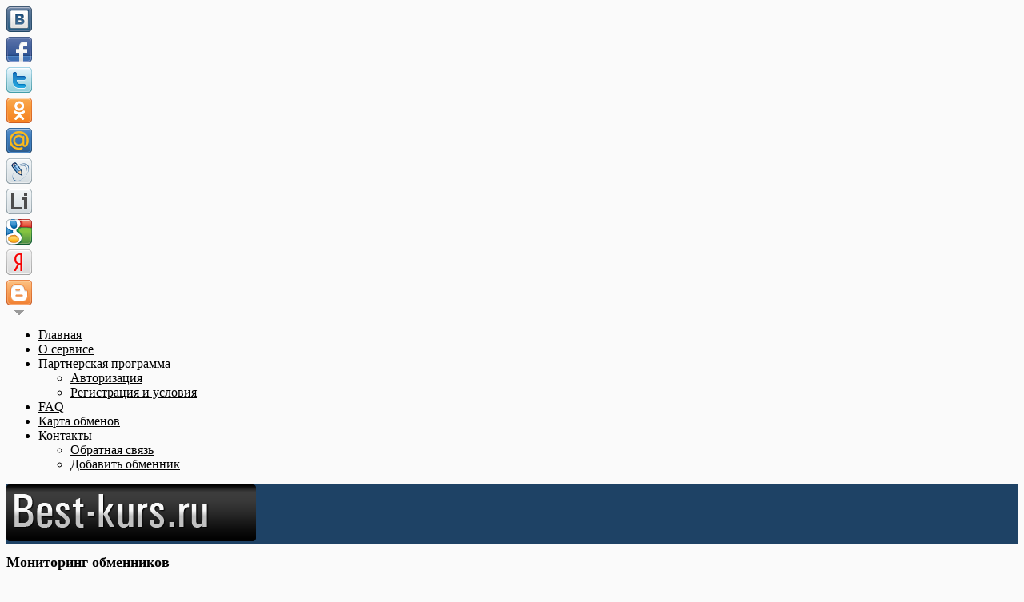

--- FILE ---
content_type: text/html; charset=UTF-8
request_url: https://best-kurs.ru/EXCHANGE/178/WMX-CardUAH/
body_size: 14617
content:
<!DOCTYPE html>
<html lang="ru-RU">
<head>
<meta charset="UTF-8" />
<title>Мониторинг обменников | Мониторинг обменных пунктов</title> 
<link rel="stylesheet" type="text/css" media="all" href="https://best-kurs.ru/wp-content/themes/exchange_monitoring/style.css" />
<link rel="shortcut icon" href="/images/favicon.png" type="image/x-icon" />		<!-- begin exchangers monitor scripts -->
					<script type="text/javascript">
						var mainURL = 'https://best-kurs.ru';
						var mainPageID = '178';
						var vltRef = mainURL + '/EXCHANGE/' + mainPageID + '/';
						
						valutes = [];
						valutes[1] = 'WMZ';
								valutes[2] = 'WMR';
								valutes[3] = 'WME';
								valutes[4] = 'WMB';
								valutes[5] = 'WMG';
								valutes[6] = 'WMU';
								valutes[7] = 'WMY';
								valutes[10] = 'YAMRUB';
								valutes[11] = 'RBK';
								valutes[91] = 'QIWI';
								valutes[20] = 'LRUSD';
								valutes[21] = 'LREUR';
								valutes[55] = 'LQEUR';
								valutes[54] = 'LQRUB';
								valutes[52] = 'LQUAH';
								valutes[48] = 'PMUSD';
								valutes[49] = 'PMEUR';
								valutes[33] = 'PPUSD';
								valutes[31] = 'PPEUR';
								valutes[34] = 'PXUSD';
								valutes[51] = 'PAUSD';
								valutes[25] = 'Skrill';
								valutes[102] = 'PWUSD';
								valutes[103] = 'PXMUSD';
								valutes[101] = 'STPUSD';
								valutes[98] = 'CGUSD';
								valutes[104] = 'OKUSD';
								valutes[106] = 'OKEUR';
								valutes[105] = 'OKRUB';
								valutes[12] = 'ESP';
								valutes[97] = 'EPUSD';
								valutes[99] = 'EGCUSD';
								valutes[26] = 'MMLRUB';
								valutes[100] = 'EGCEUR';
								valutes[27] = 'MMLUSD';
								valutes[41] = 'WORUB';
								valutes[42] = 'WOUSD';
								valutes[43] = 'WOUAH';
								valutes[56] = 'ZPRUB';
								valutes[66] = 'WireUSD';
								valutes[67] = 'WireEUR';
								valutes[68] = 'WireRUB';
								valutes[69] = 'CardUSD';
								valutes[70] = 'CardEUR';
								valutes[71] = 'CardRUB';
								valutes[72] = 'CashUSD';
								valutes[73] = 'CashEUR';
								valutes[74] = 'CashRUB';
								valutes[76] = 'CardUAH';
								valutes[77] = 'TBRUB';
								valutes[78] = 'ACRUB';
								valutes[79] = 'PSBRUB';
								valutes[80] = 'P24USD';
								valutes[81] = 'P24UAH';
								valutes[83] = 'GDPUSD';
								valutes[84] = 'GDPEUR';
								valutes[87] = 'WUUSD';
								valutes[88] = 'WURUB';
								valutes[89] = 'MGUSD';
								valutes[107] = 'MGEUR';
								valutes[90] = 'SBRFRUB';
								valutes[92] = 'RFBRUB';
								valutes[93] = 'TRBRUB';
								valutes[94] = 'AVBRUB';
								valutes[95] = 'RUSSTRUB';
								valutes[96] = 'SVBRUB';
								valutes[108] = 'WMX';
								valutes[109] = 'EPEUR';
								valutes[110] = 'HD-Money';
								valutes[111] = 'Bitcoin';
								valutes[112] = 'LiteCoin';
								valutes[114] = 'PRUSD';
								valutes[116] = 'VoletUSD';
								valutes[117] = 'VoletEUR';
								valutes[118] = 'ExmoUSD';
								valutes[119] = 'Dash';
								valutes[121] = 'Zcash';
								valutes[122] = 'BitCoinCash';
								valutes[123] = 'AskBtc';
								valutes[124] = 'AskBtc';
								valutes[125] = 'LiveCoinUSD';
								valutes[126] = 'LiveCoinEUR';
								valutes[127] = 'ETH';
								valutes[128] = 'USDTERC20';
								valutes[129] = 'PAX';
								valutes[134] = 'DOGE';
								valutes[130] = 'USDC';
								valutes[131] = 'ExmoUSDT';
								valutes[132] = 'TUSD';
								valutes[133] = 'UNI';
								valutes[135] = 'DAI';
								valutes[136] = 'BNB';
								valutes[137] = 'BNB';
								valutes[138] = 'BUSDERC20';
								valutes[139] = 'USDTTRC20';
								valutes[140] = 'USDTBEP20';
								valutes[141] = 'BUSDBEP20';
								valutes[142] = 'TRX';
								valutes[143] = 'USDCTRC20';
								valutes[144] = 'MATIC';
								valutes[145] = 'USDTPOLYGON';
								valutes[146] = 'SOL';
								valutes[147] = 'USDTSOL';
								valutes[148] = 'XMR';
								
					</script>
					
				
<!-- All in One SEO Pack 2.3.11.4 by Michael Torbert of Semper Fi Web Design[72,173] -->
<!-- /all in one seo pack -->
<link rel='dns-prefetch' href='//s.w.org' />
		<script type="text/javascript">
			window._wpemojiSettings = {"baseUrl":"https:\/\/s.w.org\/images\/core\/emoji\/2.2.1\/72x72\/","ext":".png","svgUrl":"https:\/\/s.w.org\/images\/core\/emoji\/2.2.1\/svg\/","svgExt":".svg","source":{"concatemoji":"https:\/\/best-kurs.ru\/wp-includes\/js\/wp-emoji-release.min.js?ver=4.7.29"}};
			!function(t,a,e){var r,n,i,o=a.createElement("canvas"),l=o.getContext&&o.getContext("2d");function c(t){var e=a.createElement("script");e.src=t,e.defer=e.type="text/javascript",a.getElementsByTagName("head")[0].appendChild(e)}for(i=Array("flag","emoji4"),e.supports={everything:!0,everythingExceptFlag:!0},n=0;n<i.length;n++)e.supports[i[n]]=function(t){var e,a=String.fromCharCode;if(!l||!l.fillText)return!1;switch(l.clearRect(0,0,o.width,o.height),l.textBaseline="top",l.font="600 32px Arial",t){case"flag":return(l.fillText(a(55356,56826,55356,56819),0,0),o.toDataURL().length<3e3)?!1:(l.clearRect(0,0,o.width,o.height),l.fillText(a(55356,57331,65039,8205,55356,57096),0,0),e=o.toDataURL(),l.clearRect(0,0,o.width,o.height),l.fillText(a(55356,57331,55356,57096),0,0),e!==o.toDataURL());case"emoji4":return l.fillText(a(55357,56425,55356,57341,8205,55357,56507),0,0),e=o.toDataURL(),l.clearRect(0,0,o.width,o.height),l.fillText(a(55357,56425,55356,57341,55357,56507),0,0),e!==o.toDataURL()}return!1}(i[n]),e.supports.everything=e.supports.everything&&e.supports[i[n]],"flag"!==i[n]&&(e.supports.everythingExceptFlag=e.supports.everythingExceptFlag&&e.supports[i[n]]);e.supports.everythingExceptFlag=e.supports.everythingExceptFlag&&!e.supports.flag,e.DOMReady=!1,e.readyCallback=function(){e.DOMReady=!0},e.supports.everything||(r=function(){e.readyCallback()},a.addEventListener?(a.addEventListener("DOMContentLoaded",r,!1),t.addEventListener("load",r,!1)):(t.attachEvent("onload",r),a.attachEvent("onreadystatechange",function(){"complete"===a.readyState&&e.readyCallback()})),(r=e.source||{}).concatemoji?c(r.concatemoji):r.wpemoji&&r.twemoji&&(c(r.twemoji),c(r.wpemoji)))}(window,document,window._wpemojiSettings);
		</script>
		<style type="text/css">
img.wp-smiley,
img.emoji {
	display: inline !important;
	border: none !important;
	box-shadow: none !important;
	height: 1em !important;
	width: 1em !important;
	margin: 0 .07em !important;
	vertical-align: -0.1em !important;
	background: none !important;
	padding: 0 !important;
}
</style>
<link rel='stylesheet' id='contact-form-7-css'  href='https://best-kurs.ru/wp-content/plugins/contact-form-7/includes/css/styles.css?ver=4.6.1' type='text/css' media='all' />
<script type='text/javascript' src='https://best-kurs.ru/wp-includes/js/jquery/jquery.js?ver=1.12.4'></script>
<script type='text/javascript' src='https://best-kurs.ru/wp-includes/js/jquery/jquery-migrate.min.js?ver=1.4.1'></script>
<script type='text/javascript' src='https://best-kurs.ru/wp-content/plugins/exchangers-monitor/js/jquery_tiptip.js?ver=4.7.29'></script>
<script type='text/javascript' src='https://best-kurs.ru/wp-content/plugins/exchangers-monitor/js/script.js?ver=4.7.29'></script>
<script type='text/javascript' src='https://best-kurs.ru/wp-content/plugins/exchangers-monitor/js/preselector.js?ver=4.7.29'></script>
<script type='text/javascript' src='https://best-kurs.ru/wp-content/plugins/exchangers-monitor/js/otherPagesScript.js?ver=4.7.29'></script>
<script type='text/javascript' src='https://best-kurs.ru/wp-content/plugins/exchangers-monitor/js/showAllScript.js?ver=4.7.29'></script>
<script type='text/javascript' src='https://best-kurs.ru/wp-content/plugins/exchangers-monitor/js/tabsScript.js?ver=4.7.29'></script>
<script type='text/javascript' src='https://best-kurs.ru/wp-content/plugins/exchangers-monitor/js/jquery_simpletip_1_3_1.js?ver=4.7.29'></script>
<script type='text/javascript' src='https://best-kurs.ru/wp-content/plugins/exchangers-monitor/js/jquery_mcdropdown_min.js?ver=4.7.29'></script>
<script type='text/javascript' src='https://best-kurs.ru/wp-content/plugins/exchangers-monitor/js/jquery_bgiframe.js?ver=4.7.29'></script>
<script type='text/javascript' src='https://best-kurs.ru/wp-content/plugins/exchangers-monitor/js/jquery.cookie.js?ver=4.7.29'></script>
<script type='text/javascript' src='https://best-kurs.ru/wp-content/plugins/exchangers-monitor/js/menu.js?ver=4.7.29'></script>
<link rel='https://api.w.org/' href='https://best-kurs.ru/wp-json/' />
<link rel="EditURI" type="application/rsd+xml" title="RSD" href="https://best-kurs.ru/xmlrpc.php?rsd" />
<link rel="wlwmanifest" type="application/wlwmanifest+xml" href="https://best-kurs.ru/wp-includes/wlwmanifest.xml" /> 
<link rel="canonical" href="https://best-kurs.ru/monitoring-obmennikov/" />
<link rel='shortlink' href='https://best-kurs.ru/?p=178' />
<link rel="alternate" type="application/json+oembed" href="https://best-kurs.ru/wp-json/oembed/1.0/embed?url=https%3A%2F%2Fbest-kurs.ru%2Fmonitoring-obmennikov%2F" />
<link rel="alternate" type="text/xml+oembed" href="https://best-kurs.ru/wp-json/oembed/1.0/embed?url=https%3A%2F%2Fbest-kurs.ru%2Fmonitoring-obmennikov%2F&#038;format=xml" />
<link rel="stylesheet" type="text/css" href="https://best-kurs.ru/wp-content/plugins/exchangers-monitor/style.css">
			        <!--[if IE 8]><link href="https://best-kurs.ru/wp-content/plugins/exchangers-monitor/ie_8.css" media="screen" rel="stylesheet" type="text/css" /><![endif]-->
					<!--<link href="https://best-kurs.ru/wp-content/plugins/exchangers-monitor/dropdown.css" media="screen" rel="stylesheet" type="text/css" />-->
					<!--<link href="https://best-kurs.ru/wp-content/plugins/exchangers-monitor/defaultultimate.css" media="screen" rel="stylesheet" type="text/css" />-->	<link rel="stylesheet" href="https://best-kurs.ru/wp-content/plugins/shutter-reloaded/shutter-reloaded.css?ver=2.4" type="text/css" media="screen" />
	<style type='text/css'>
div#shNavBar a {color: #;}
div#shNavBar {background-color:#;}
div#shNavBar {color:#;}
div#shShutter{background-color:#;opacity:0;filter:alpha(opacity=);}
div#shDisplay div#shTitle {color:#;}
</style>
<script type='text/javascript' src='https://best-kurs.ru/wp-includes/js/tw-sack.min.js?ver=1.6.1'></script>
        <!-- WP DS Blog Map Function -->
        <link rel="stylesheet" href="https://best-kurs.ru/wp-content/plugins/wp-ds-blog-map/wp-ds-blogmap.css" type="text/css" media="screen" />
                <!-- END WP DS Blog Map Function -->
<script type="text/javascript" src="https://best-kurs.ru/wp-content/themes/exchange_monitoring/js/tab.js"></script>
<script type="text/javascript" src="https://best-kurs.ru/wp-content/themes/exchange_monitoring/js/superfish/superfish.js"></script>
<script type="text/javascript" src="https://best-kurs.ru/wp-content/themes/exchange_monitoring/js/cufon/cufon-yui.js"></script>
<script type="text/javascript" src="https://best-kurs.ru/wp-content/themes/exchange_monitoring/js/cufon/play_font.js"></script><script type="text/javascript">		
jQuery(document).ready(function($) {
// Cufon
Cufon.replace('h1,h3,h4,.rightblock-title,.block-title,#logo,.block-title-em,.block-title,.footer-title');
Cufon.now();
Cufon.replace('.sf-menu a, #content h2', {hover: true});
// SF Menu
$('ul.sf-menu').superfish({ 
animation: {opacity:'show',height:'show'},
autoArrows: false
});	
});
</script><style type="text/css">
.sf-menu a {color:#000000;}
#right a {color:#336699;}
#right a:hover {color:#777;}
.block-body-em a, .tableMenu a, #exchangers_plugin p a, 
#exchangers_plugin .info a, .title-bl-con-em a {color:#336699 !important;}
.block-body-em a:hover, .tableMenu a:hover, #exchangers_plugin p a:hover,
 #exchangers_plugin .info a:hover, .title-bl-con-em a:hover {color:#777 !important;}
.post-list a {color:#336699;}
.post-list h2 {font-size:18px;color:#000000;}
.post-list h1 {font-size:18px;color:#000000;}
.post-list h2 a {color:#000000;}
.post-list a:hover {color:#777;}
h1 {color:#000000;font-size:18px;}
h2 {color:#000000;font-size:18px;}
h3, h4 {color:#000000;font-size:16px;}
.rightblock-title {color:#000000;}
.block-em{background:#fafafa;color:#444444;}
.block-em h1{color:#000000;font-size:18px;}
.block-title-em{color:#000000;font-size:18px;}
</style></head>
<body style="background: #fafafa;">

<div id="wrap">
<div id="topmenu">
<div id="nav">
<script type="text/javascript" src="https://best-kurs.ru/share42/share42.js"></script>
<script type="text/javascript">share42('https://best-kurs.ru/share42/','','',250,30)</script>
  <ul id="menu-verxnee-menyu" class="sf-menu"><li id="menu-item-5" class="menu-item menu-item-type-custom menu-item-object-custom menu-item-5"><a href="/">Главная</a></li>
<li id="menu-item-192" class="menu-item menu-item-type-post_type menu-item-object-page menu-item-192"><a href="https://best-kurs.ru/o-servise/">О сервисе</a></li>
<li id="menu-item-438" class="menu-item menu-item-type-custom menu-item-object-custom menu-item-has-children menu-item-438"><a href="#">Партнерская программа</a>
<ul class="sub-menu">
	<li id="menu-item-378" class="menu-item menu-item-type-post_type menu-item-object-page menu-item-378"><a href="https://best-kurs.ru/partners/">Авторизация</a></li>
	<li id="menu-item-379" class="menu-item menu-item-type-post_type menu-item-object-page menu-item-379"><a href="https://best-kurs.ru/terms/">Регистрация и условия</a></li>
</ul>
</li>
<li id="menu-item-191" class="menu-item menu-item-type-post_type menu-item-object-page menu-item-191"><a href="https://best-kurs.ru/faq/">FAQ</a></li>
<li id="menu-item-195" class="menu-item menu-item-type-post_type menu-item-object-page menu-item-195"><a href="https://best-kurs.ru/karta-obmenov/">Карта обменов</a></li>
<li id="menu-item-58" class="menu-item menu-item-type-custom menu-item-object-custom menu-item-has-children menu-item-58"><a href="#">Контакты</a>
<ul class="sub-menu">
	<li id="menu-item-22" class="menu-item menu-item-type-post_type menu-item-object-page menu-item-22"><a href="https://best-kurs.ru/obratnaya-svyaz/">Обратная связь</a></li>
	<li id="menu-item-21" class="menu-item menu-item-type-post_type menu-item-object-page menu-item-21"><a href="https://best-kurs.ru/dobavit-obmennik/">Добавить обменник</a></li>
</ul>
</li>
</ul></div>
<div id="top-social">
<a title="Для мобильных устройств" href="https://best-kurs.ru/pda.html"><img style="float:right;" src="https://best-kurs.ru/wp-content/themes/exchange_monitoring/images/pda.png" alt=""></a>
<a rel="nofollow" title="RSS лента" href="/feed/"><img style="float:right;margin-right:8px;" src="https://best-kurs.ru/wp-content/themes/exchange_monitoring/images/rss.png" alt=""></a>
</div>
</div>
<div id="header-top" style="background:#1e4265 url(https://best-kurs.ru/wp-content/themes/exchange_monitoring/images/header_texture/header_texture_12.png) no-repeat;">
<div id="logo">
<a href="https://best-kurs.ru"><img src="/images/logo.png" alt=""></a></div>
<div id="header-banner">			<div class="textwidget"><!--
<img src="http://best-curs.info/images/banner-468x60.png" border="0">
--></div>
		<div class="clear"></div></div><div id="header-photo" style="background: url(https://best-kurs.ru/wp-content/themes/exchange_monitoring/images/header_photo/header_photo_10.jpg) right no-repeat;"></div>
</div><div id="content">
<div id="left">
<div id="list-content">
<div class="post-list" id="post-list178">
<h1>Мониторинг обменников</h1>
		<table cellpadding="0" cellspacing="0" id="exchangers_plugin">
				
		<tr>
			<td colspan="2" class="br">
			</td>
		</tr>
		
		<tr>
			<td colspan="2">
					<div class="title-bl">Обмен WMX на Visa/Master UAH</div>
			</td>
					</tr>		
	<tr>
		<td colspan="2">
			<div class="tableMenu" style="width: 470px;">
					<div style="background-image: url('https://best-kurs.ru/wp-content/plugins/exchangers-monitor/images/btn3.gif'); padding-left: 19px;">
						<a href="https://best-kurs.ru/monitoring-obmennikov/?c=CardUAH&f=WMX&q=sort" class="tableMenuLink">Убрать мелочь</a>
						</div>
<div style="background-image: url('https://best-kurs.ru/wp-content/plugins/exchangers-monitor/images/icon_1.gif'); padding-left: 19px;">
						<a href="https://best-kurs.ru/monitoring-obmennikov/?f=CardUAH&c=WMX&q=tx" class="tableMenuLink">Обратный обмен</a>
						</div>
<!-- <div style="background-image: url('https://best-kurs.ru/wp-content/plugins/exchangers-monitor/images/emailButton.gif'); padding-left: 17px; background-position: left 8px;">
						<form method="post" action="https://best-kurs.ru/monitoring-obmennikov/" name="form1">
							<input type="hidden" name="q" value="step2" /> 
							<input type="hidden" name="first" value="108" /> 
							<input type="hidden" name="change" value="76" /> 
							<a href="javascript:document.form1.submit();" class="tableMenuLink">Оповещение: WMX на CardUAH</a>
						</form> -->
</div>
					</div>
		</td>
	</tr>
<tr>
<td colspan="2">
<table width="100%" class="actionsblock" cellpadding="2" cellspacing="2" style="border: none;" id="actionsBlockTable">
	<tr>
		<td style="padding-bottom: 15px;">
			<input type="button" class="exchangers_tabs_button exchangers_tabs_button_current" value="Курсы валют" id="courcesButton">
						<input type="button" class="exchangers_tabs_button" value="Калькулятор" id="calcButton">
												<input type="button" class="exchangers_tabs_button" value="Оповещения" id="notificationButton">
									<input type="button" class="exchangers_tabs_button" value="Статистика" id="statisticsButton">
					</td>
	</tr>

	<tr id="courcesTable">
		<td>
		</td>
	</tr>
	
		
	<tr id="calcTable" style="display: none;">
		<td>
			<div style="float: left; margin-right: 12px;">
				<input type="radio" name="type[]" checked="checked" style="margin: 3px;" class="currentType" id="giveRadio">Отдадите<br>
				<input type="radio" name="type[]" style="margin: 3px;" id="getRadio">Получите
			</div>
			<div style="float: left; display: none; padding-top: 10px; vertical-align: middle; margin-right: 12px;" id="getBlock">
				<input type="text" class="someClass" name="val_get" id="getVal"> CardUAH			</div>
			<div style="float: left; padding-top: 10px; vertical-align: middle; margin-right: 12px;" id="giveBlock">
				<input type="text" class="someClass" name="val_give" id="giveVal"> WMX			</div>
			<div style="float: left; padding-top: 10px; vertical-align: middle;">
				<input type="button" class="exchangers_button" value="Рассчитать" id="updateTableButton">
			</div>		
		</td>
	</tr>	
		
		
					<form method="post" action="https://best-kurs.ru/monitoring-obmennikov/">
	<tr id="notificationTable" style="display: none;">
				<td>
						<input type="hidden" name="q" value="step2"> 
						<input type="hidden" name="z" value="complete"> 
						<input type="hidden" name="first" value="108" id="nFormFirst"> 
						<input type="hidden" name="change" value="76" id="nFormChange">
				
						<table class='mainbodyblock padded' id="notifyTable" align='left'>
							<tr>
								<td align="left" class="descr">
								Если за&nbsp; CardUAH&nbsp;нужно будет отдать менее										</td> 
										<td>
											<input name="need" size="8" value="" id="nFormNeed">&nbsp;WMX										<input type="hidden" name="px" id="nFormPX" value="2"/>
										</td>
										
																	</tr>
							<tr>
								<td class="descr">Необходимый резерв:</td>
								<td><input name=rezerv size=8 value='' id="nFormRezerv">  CardUAH</td>
							</tr>
							<tr>
								<td class="descr"><div style="width: 150px;position: relative; float: left;">Метод оповещения:</div> 
									<div id="type_select" style="float: left;width:105px;margin-left:20px;position: relative;">
									<ul id="nFormMethodUL" class="mcdropdown_menu">
										<li rel="1">E-mail:</li>
									</ul>
									<input type="text" name="method" id="nFormMethodInput" value="1" defaultValue="1"/>
									</div>
										<!--<option value=2>ICQ:</option>-->
								</td>
								<td><input name=account size="15" id="nFormAccount"></td>
							</tr>
							<tr>
								<td class="descr">Заявка будет аннулирована через:</td>
								<td>
									<div id="srok_select" style="margin-left: 3px;">
									<ul id="nFormSrokUL" class="mcdropdown_menu">
										<li rel="1">6 часов</li>
										<li rel="2">12 часов</li>
										<li rel="3">24 часа</li>
										<li rel="4">неделю</li>
										<li rel="5">месяц</li>
									</ul>
									<input type="text" name="srok" id="nFormSrokInput" value="1" defaultValue="1"/></div>
								</td>
							</tr>
							<tr>
								<td colspan="2">
									<input type="submit" class="exchangers_button" value="Подать заявку" id="addNotificationButton">
									<div style="display: none;float: right;" id="successfullNotification">
										<img src="https://best-kurs.ru/wp-content/plugins/exchangers-monitor/images/all.gif">&nbsp;Заявка подана успешно
									</div>
								</td>
							</tr>
						</table>
				</td>
	</tr>
					</form>
					
						
					
		<tr id="statisticsTable" style="display: none;">
		<td>
				<div style="margin-bottom: 10px;margin-left: 5px;height: 25px;">
			<ul id="graphSelectorUL" class="mcdropdown_menu">
								<li rel="0">Средний курс обмена</li>
												<li rel="1">Суммарный резерв</li>
												<li rel="2">Объём кликов</li>
								
			</ul>
			<input type="text" name="graphSelector" id="graphSelectorInput" value="0" defaultValue="0"/>
		</div>
<script type="text/javascript">
jQuery("#graphSelectorInput").mcDropdown("#graphSelectorUL",{
	select: 	function(){
		var val = parseInt(jQuery('#graphSelectorInput').val());

		var courses = jQuery('#courcesData_chart_div');
		var rezerv = jQuery('#rezervesData_chart_div');
		var clicks = jQuery('#clicksData_chart_div');
		
		switch(val){
			default:
				if (courses != null)
					jQuery('#courcesData_chart_div').show();
				if (rezerv != null)
					jQuery('#rezervesData_chart_div').hide();
				if (clicks != null)
					jQuery('#clicksData_chart_div').hide();
				break;
			case 1:
				if (rezerv != null)
					jQuery('#rezervesData_chart_div').show();
				if (courses != null)
					jQuery('#courcesData_chart_div').hide();
				if (clicks != null)
					jQuery('#clicksData_chart_div').hide();
				break;
			case 2:
				if (clicks != null)
					jQuery('#clicksData_chart_div').show();
				if (rezerv != null)
					jQuery('#rezervesData_chart_div').hide();
				if (courses != null)
					jQuery('#courcesData_chart_div').hide();
				break;
		}
},
lineHeight: 12,
	minRows: 999
});

jQuery("#nFormSrokInput").mcDropdown("#nFormSrokUL",{
	lineHeight: 12,
	minRows: 999
});
jQuery("#nFormMethodInput").mcDropdown("#nFormMethodUL",{
	lineHeight: 12,
	minRows: 999
});


</script>		
				Статистика на данный момент недоступна		</td>
	</tr>
	
		
</table>
</td>
</tr>

		<tr id="defaultTableRow">
			<td colspan="2">
	<table class="exchange" id="exchangesTable">
		<tr class="titles">
			<td class="c_t" style="width: 15px;">
				<div id="c_t_abs"></div>
			</td><td width="13%" align="center" id="others_header_give">Отдадите</td><td width="20%" align="center" id="others_header_get">Получите</td><td width="20%" align="right" id="others_header_rezerv">Резерв</td><td width="20%" id="others_header_changer">Обменник</td><td width="9%" align="center" id="others_header_comments">Отзывы</td><td width="8%" align="center" id="others_header_bl">BL</td>					
			<td width="10%" align="center" class="c_t_r">
				<div id="c_t_r_abs"></div><div class="txt">Арб.</div>
			</td>
		</tr>			</table>
			<div id="c_l_b_abs"></div><div id="c_r_b_abs"></div>
		</td>
	</tr><td width="10%" align="center" class="c_t_r">
					<div id="c_t_r_abs"></div>
				</td>
			</td>
		</tr><script type="text/javascript">
	var tableData = new Array();	var firstName = 'WMX';
	var changeName = 'CardUAH';
	var precision = 4;
	var notificationsUrl = 'https://best-kurs.ru/wp-content/plugins/exchangers-monitor/_notify.php';
	var captchaUrl = 'https://best-kurs.ru/wp-content/plugins/exchangers-monitor/kcaptcha.php?PHPSESSID=03c78bb134f681c8c8ad769871bcdf91';
	var isOtherPages = true;
</script>
		<tr>
			<td colspan="2" class="info">
				К сожалению, в нашем мониторинге временно отсутствуют обменные пункты, производящие обмен в интересующем Вас направлении.			</td>
		</tr>
	<tr><td colspan="2" class="br"></td></tr><tr>
	<td colspan="2">
		<div class="title-bl-con-em">
						<span>Информация о платёжной системе</span>			
		</div>
		<div class="block-body-em">
			<div class="right_pad">	<div class="mainbodyblock"><p><strong>WebMoney</strong> – это система онлайн-платежей, которая также является средой для ведения электронного бизнеса. Чтобы стать участником системы WebMoney Transfer, необходимо установить на своем компьютере, КПК или мобильном телефоне клиентский интерфейс, зарегистрироваться в системе, получив при этом WM-идентификатор – уникальный номер пользователя. Процесс регистрации также предусматривает ввод персональных данных и подтверждение их достоверности через сервис WM-аттестации. Каждый пользователь имеет WM-аттестат – цифровое свидетельство, составленное на основании предоставленных им персональных данных. Тарифы: ввод средств в систему – 0%; транзакции внутри системы – 0,8%, но не менее 0,01WM; вывод средств из системы – согласно тарифам агентов.<br/></p><p style="margin-bottom: 5px;"><strong>VISA и Master Card</strong> являются ведущими международными платежными системами. На сегодняшний день, пластиковые карты VISA и Master Card принимаются более чем в 170 странах мира, что делает эти платежные инструменты наиболее популярными и востребованными в мире.</p></div>			</div>
		</div>	
	</td>
</tr>		</table>

 
</div> 
</div>
<div class="clear"></div>
</div>
<div id="right">
<div class="tabs-block">
<ul class="tabs">
    <li class="current">Список валют</li>
    <li class="last">Виджеты</li>
</ul>			
<div class="tab first">
	    <div class="rightblock">
<div class="right_block_body">
	<table class="change_select_widget no_background">
		<tr>
			<td width="33%"><input type="button" class="exchangers_tabs_button exchangers_tabs_button_current" value="Таблица" id="tableWidgetButton"></td><td width="33%"><input type="button" class="exchangers_tabs_button" value="Список" id="listWidgetButton"></td><td width="33%"><input type="button" class="exchangers_tabs_button" value="Популярное" id="popularWidgetButton"></td>		</tr>
	</table><br/>	
	<table class="change_select_widget" id="tableView">
		<tr class="titles">
			<td>
				Отдадите
			</td>
			<td class="right">
				Получите
			</td>
		</tr>	
		<tr class="valutes_type" id="group_1"><td class="title-cell-tab" colspan="2">Электронный валюты<div id="arrow_down"></div></td></tr><tr><td class="not_padded"><a class="firstValute" rel="YAMRUB" rel1="10" href="https://best-kurs.ru/EXCHANGE/178/YAMRUB-CardUAH/"><img src="https://best-kurs.ru/wp-content/plugins/exchangers-monitor/images/systemlogo/yandex.png">&nbsp;Яндекс.Деньги</a></td><td class="not_padded"><a class="changeValute" rel="YAMRUB" rel1="10" href="https://best-kurs.ru/EXCHANGE/178/WMX-YAMRUB/"><img src="https://best-kurs.ru/wp-content/plugins/exchangers-monitor/images/systemlogo/yandex.png">&nbsp;Яндекс.Деньги</a></td></tr><tr><td class="not_padded"><a class="firstValute" rel="Bitcoin" rel1="111" href="https://best-kurs.ru/EXCHANGE/178/Bitcoin-CardUAH/" style="color: #549100"><img src="https://best-kurs.ru/wp-content/plugins/exchangers-monitor/images/systemlogo/btc.png">&nbsp;Bitcoin</a></td><td class="not_padded"><a class="changeValute" rel="Bitcoin" rel1="111" href="https://best-kurs.ru/EXCHANGE/178/WMX-Bitcoin/"><img src="https://best-kurs.ru/wp-content/plugins/exchangers-monitor/images/systemlogo/btc.png">&nbsp;Bitcoin</a></td></tr><tr><td class="not_padded"><a class="firstValute" rel="LiteCoin" rel1="112" href="https://best-kurs.ru/EXCHANGE/178/LiteCoin-CardUAH/" style="color: #549100"><img src="https://best-kurs.ru/wp-content/plugins/exchangers-monitor/images/systemlogo/ltc.png">&nbsp;LiteCoin</a></td><td class="not_padded"><a class="changeValute" rel="LiteCoin" rel1="112" href="https://best-kurs.ru/EXCHANGE/178/WMX-LiteCoin/"><img src="https://best-kurs.ru/wp-content/plugins/exchangers-monitor/images/systemlogo/ltc.png">&nbsp;LiteCoin</a></td></tr><tr><td class="not_padded"><a class="firstValute" rel="PRUSD" rel1="114" href="https://best-kurs.ru/EXCHANGE/178/PRUSD-CardUAH/" style="color: #549100"><img src="https://best-kurs.ru/wp-content/plugins/exchangers-monitor/images/systemlogo/arrow.gif">&nbsp;Payeer USD</a></td><td class="not_padded"><a class="changeValute" rel="PRUSD" rel1="114" href="https://best-kurs.ru/EXCHANGE/178/WMX-PRUSD/"><img src="https://best-kurs.ru/wp-content/plugins/exchangers-monitor/images/systemlogo/arrow.gif">&nbsp;Payeer USD</a></td></tr><tr><td class="not_padded"><a class="firstValute" rel="VoletUSD" rel1="116" href="https://best-kurs.ru/EXCHANGE/178/VoletUSD-CardUAH/" style="color: #549100"><img src="https://best-kurs.ru/wp-content/plugins/exchangers-monitor/images/systemlogo/arrow.gif">&nbsp;Volet USD</a></td><td class="not_padded"><a class="changeValute" rel="VoletUSD" rel1="116" href="https://best-kurs.ru/EXCHANGE/178/WMX-VoletUSD/"><img src="https://best-kurs.ru/wp-content/plugins/exchangers-monitor/images/systemlogo/arrow.gif">&nbsp;Volet USD</a></td></tr><tr><td class="not_padded"><a class="firstValute" rel="VoletEUR" rel1="117" href="https://best-kurs.ru/EXCHANGE/178/VoletEUR-CardUAH/" style="color: #549100"><img src="https://best-kurs.ru/wp-content/plugins/exchangers-monitor/images/systemlogo/arrow.gif">&nbsp;Volet EUR</a></td><td class="not_padded"><a class="changeValute" rel="VoletEUR" rel1="117" href="https://best-kurs.ru/EXCHANGE/178/WMX-VoletEUR/"><img src="https://best-kurs.ru/wp-content/plugins/exchangers-monitor/images/systemlogo/arrow.gif">&nbsp;Volet EUR</a></td></tr><tr><td class="not_padded"><a class="firstValute" rel="ExmoUSD" rel1="118" href="https://best-kurs.ru/EXCHANGE/178/ExmoUSD-CardUAH/"><img src="https://best-kurs.ru/wp-content/plugins/exchangers-monitor/images/systemlogo/arrow.gif">&nbsp;Exmo USD</a></td><td class="not_padded"><a class="changeValute" rel="ExmoUSD" rel1="118" href="https://best-kurs.ru/EXCHANGE/178/WMX-ExmoUSD/"><img src="https://best-kurs.ru/wp-content/plugins/exchangers-monitor/images/systemlogo/arrow.gif">&nbsp;Exmo USD</a></td></tr><tr><td class="not_padded"><a class="firstValute" rel="Dash" rel1="119" href="https://best-kurs.ru/EXCHANGE/178/Dash-CardUAH/" style="color: #549100"><img src="https://best-kurs.ru/wp-content/plugins/exchangers-monitor/images/systemlogo/arrow.gif">&nbsp;Dash</a></td><td class="not_padded"><a class="changeValute" rel="Dash" rel1="119" href="https://best-kurs.ru/EXCHANGE/178/WMX-Dash/"><img src="https://best-kurs.ru/wp-content/plugins/exchangers-monitor/images/systemlogo/arrow.gif">&nbsp;Dash</a></td></tr><tr><td class="not_padded"><a class="firstValute" rel="Zcash" rel1="121" href="https://best-kurs.ru/EXCHANGE/178/Zcash-CardUAH/" style="color: #549100"><img src="https://best-kurs.ru/wp-content/plugins/exchangers-monitor/images/systemlogo/arrow.gif">&nbsp;Zcash</a></td><td class="not_padded"><a class="changeValute" rel="Zcash" rel1="121" href="https://best-kurs.ru/EXCHANGE/178/WMX-Zcash/"><img src="https://best-kurs.ru/wp-content/plugins/exchangers-monitor/images/systemlogo/arrow.gif">&nbsp;Zcash</a></td></tr><tr><td class="not_padded"><a class="firstValute" rel="BitCoinCash" rel1="122" href="https://best-kurs.ru/EXCHANGE/178/BitCoinCash-CardUAH/" style="color: #549100"><img src="https://best-kurs.ru/wp-content/plugins/exchangers-monitor/images/systemlogo/btc.png">&nbsp;BitCoin Cash</a></td><td class="not_padded"><a class="changeValute" rel="BitCoinCash" rel1="122" href="https://best-kurs.ru/EXCHANGE/178/WMX-BitCoinCash/"><img src="https://best-kurs.ru/wp-content/plugins/exchangers-monitor/images/systemlogo/btc.png">&nbsp;BitCoin Cash</a></td></tr><tr><td class="not_padded"><a class="firstValute" rel="ETH" rel1="127" href="https://best-kurs.ru/EXCHANGE/178/ETH-CardUAH/" style="color: #549100"><img src="https://best-kurs.ru/wp-content/plugins/exchangers-monitor/images/systemlogo/arrow.gif">&nbsp;Ethereum</a></td><td class="not_padded"><a class="changeValute" rel="ETH" rel1="127" href="https://best-kurs.ru/EXCHANGE/178/WMX-ETH/"><img src="https://best-kurs.ru/wp-content/plugins/exchangers-monitor/images/systemlogo/arrow.gif">&nbsp;Ethereum</a></td></tr><tr><td class="not_padded"><a class="firstValute" rel="USDTERC20" rel1="128" href="https://best-kurs.ru/EXCHANGE/178/USDTERC20-CardUAH/" style="color: #549100"><img src="https://best-kurs.ru/wp-content/plugins/exchangers-monitor/images/systemlogo/arrow.gif">&nbsp;USDT ERC20</a></td><td class="not_padded"><a class="changeValute" rel="USDTERC20" rel1="128" href="https://best-kurs.ru/EXCHANGE/178/WMX-USDTERC20/"><img src="https://best-kurs.ru/wp-content/plugins/exchangers-monitor/images/systemlogo/arrow.gif">&nbsp;USDT ERC20</a></td></tr><tr><td class="not_padded"><a class="firstValute" rel="PAX" rel1="129" href="https://best-kurs.ru/EXCHANGE/178/PAX-CardUAH/"><img src="https://best-kurs.ru/wp-content/plugins/exchangers-monitor/images/systemlogo/arrow.gif">&nbsp;PAX</a></td><td class="not_padded"><a class="changeValute" rel="PAX" rel1="129" href="https://best-kurs.ru/EXCHANGE/178/WMX-PAX/"><img src="https://best-kurs.ru/wp-content/plugins/exchangers-monitor/images/systemlogo/arrow.gif">&nbsp;PAX</a></td></tr><tr><td class="not_padded"><a class="firstValute" rel="DOGE" rel1="134" href="https://best-kurs.ru/EXCHANGE/178/DOGE-CardUAH/" style="color: #549100"><img src="https://best-kurs.ru/wp-content/plugins/exchangers-monitor/images/systemlogo/arrow.gif">&nbsp;DogeCoin</a></td><td class="not_padded"><a class="changeValute" rel="DOGE" rel1="134" href="https://best-kurs.ru/EXCHANGE/178/WMX-DOGE/"><img src="https://best-kurs.ru/wp-content/plugins/exchangers-monitor/images/systemlogo/arrow.gif">&nbsp;DogeCoin</a></td></tr><tr><td class="not_padded"><a class="firstValute" rel="USDC" rel1="130" href="https://best-kurs.ru/EXCHANGE/178/USDC-CardUAH/" style="color: #549100"><img src="https://best-kurs.ru/wp-content/plugins/exchangers-monitor/images/systemlogo/arrow.gif">&nbsp;USDC</a></td><td class="not_padded"><a class="changeValute" rel="USDC" rel1="130" href="https://best-kurs.ru/EXCHANGE/178/WMX-USDC/"><img src="https://best-kurs.ru/wp-content/plugins/exchangers-monitor/images/systemlogo/arrow.gif">&nbsp;USDC</a></td></tr><tr><td class="not_padded"><a class="firstValute" rel="ExmoUSDT" rel1="131" href="https://best-kurs.ru/EXCHANGE/178/ExmoUSDT-CardUAH/"><img src="https://best-kurs.ru/wp-content/plugins/exchangers-monitor/images/systemlogo/arrow.gif">&nbsp;Exmo USDT</a></td><td class="not_padded"><a class="changeValute" rel="ExmoUSDT" rel1="131" href="https://best-kurs.ru/EXCHANGE/178/WMX-ExmoUSDT/"><img src="https://best-kurs.ru/wp-content/plugins/exchangers-monitor/images/systemlogo/arrow.gif">&nbsp;Exmo USDT</a></td></tr><tr><td class="not_padded"><a class="firstValute" rel="TUSD" rel1="132" href="https://best-kurs.ru/EXCHANGE/178/TUSD-CardUAH/"><img src="https://best-kurs.ru/wp-content/plugins/exchangers-monitor/images/systemlogo/arrow.gif">&nbsp;TUSD</a></td><td class="not_padded"><a class="changeValute" rel="TUSD" rel1="132" href="https://best-kurs.ru/EXCHANGE/178/WMX-TUSD/"><img src="https://best-kurs.ru/wp-content/plugins/exchangers-monitor/images/systemlogo/arrow.gif">&nbsp;TUSD</a></td></tr><tr><td class="not_padded"><a class="firstValute" rel="UNI" rel1="133" href="https://best-kurs.ru/EXCHANGE/178/UNI-CardUAH/" style="color: #549100"><img src="https://best-kurs.ru/wp-content/plugins/exchangers-monitor/images/systemlogo/arrow.gif">&nbsp;UNI</a></td><td class="not_padded"><a class="changeValute" rel="UNI" rel1="133" href="https://best-kurs.ru/EXCHANGE/178/WMX-UNI/"><img src="https://best-kurs.ru/wp-content/plugins/exchangers-monitor/images/systemlogo/arrow.gif">&nbsp;UNI</a></td></tr><tr><td class="not_padded"><a class="firstValute" rel="DAI" rel1="135" href="https://best-kurs.ru/EXCHANGE/178/DAI-CardUAH/" style="color: #549100"><img src="https://best-kurs.ru/wp-content/plugins/exchangers-monitor/images/systemlogo/arrow.gif">&nbsp;DAI</a></td><td class="not_padded"><a class="changeValute" rel="DAI" rel1="135" href="https://best-kurs.ru/EXCHANGE/178/WMX-DAI/"><img src="https://best-kurs.ru/wp-content/plugins/exchangers-monitor/images/systemlogo/arrow.gif">&nbsp;DAI</a></td></tr><tr><td class="not_padded"><a class="firstValute" rel="BNB" rel1="136" href="https://best-kurs.ru/EXCHANGE/178/BNB-CardUAH/" style="color: #549100"><img src="https://best-kurs.ru/wp-content/plugins/exchangers-monitor/images/systemlogo/arrow.gif">&nbsp;Binance BNB (BSC)</a></td><td class="not_padded"><a class="changeValute" rel="BNB" rel1="136" href="https://best-kurs.ru/EXCHANGE/178/WMX-BNB/"><img src="https://best-kurs.ru/wp-content/plugins/exchangers-monitor/images/systemlogo/arrow.gif">&nbsp;Binance BNB (BSC)</a></td></tr><tr><td class="not_padded"><a class="firstValute" rel="BNB" rel1="137" href="https://best-kurs.ru/EXCHANGE/178/BNB-CardUAH/"><img src="https://best-kurs.ru/wp-content/plugins/exchangers-monitor/images/systemlogo/arrow.gif">&nbsp;Binance BNB</a></td><td class="not_padded"><a class="changeValute" rel="BNB" rel1="137" href="https://best-kurs.ru/EXCHANGE/178/WMX-BNB/"><img src="https://best-kurs.ru/wp-content/plugins/exchangers-monitor/images/systemlogo/arrow.gif">&nbsp;Binance BNB</a></td></tr><tr><td class="not_padded"><a class="firstValute" rel="BUSDERC20" rel1="138" href="https://best-kurs.ru/EXCHANGE/178/BUSDERC20-CardUAH/"><img src="https://best-kurs.ru/wp-content/plugins/exchangers-monitor/images/systemlogo/arrow.gif">&nbsp;BUSD ERC20</a></td><td class="not_padded"><a class="changeValute" rel="BUSDERC20" rel1="138" href="https://best-kurs.ru/EXCHANGE/178/WMX-BUSDERC20/"><img src="https://best-kurs.ru/wp-content/plugins/exchangers-monitor/images/systemlogo/arrow.gif">&nbsp;BUSD ERC20</a></td></tr><tr><td class="not_padded"><a class="firstValute" rel="USDTTRC20" rel1="139" href="https://best-kurs.ru/EXCHANGE/178/USDTTRC20-CardUAH/" style="color: #549100"><img src="https://best-kurs.ru/wp-content/plugins/exchangers-monitor/images/systemlogo/arrow.gif">&nbsp;USDT TRC20</a></td><td class="not_padded"><a class="changeValute" rel="USDTTRC20" rel1="139" href="https://best-kurs.ru/EXCHANGE/178/WMX-USDTTRC20/"><img src="https://best-kurs.ru/wp-content/plugins/exchangers-monitor/images/systemlogo/arrow.gif">&nbsp;USDT TRC20</a></td></tr><tr><td class="not_padded"><a class="firstValute" rel="USDTBEP20" rel1="140" href="https://best-kurs.ru/EXCHANGE/178/USDTBEP20-CardUAH/" style="color: #549100"><img src="https://best-kurs.ru/wp-content/plugins/exchangers-monitor/images/systemlogo/arrow.gif">&nbsp;USDT BEP20</a></td><td class="not_padded"><a class="changeValute" rel="USDTBEP20" rel1="140" href="https://best-kurs.ru/EXCHANGE/178/WMX-USDTBEP20/"><img src="https://best-kurs.ru/wp-content/plugins/exchangers-monitor/images/systemlogo/arrow.gif">&nbsp;USDT BEP20</a></td></tr><tr><td class="not_padded"><a class="firstValute" rel="BUSDBEP20" rel1="141" href="https://best-kurs.ru/EXCHANGE/178/BUSDBEP20-CardUAH/"><img src="https://best-kurs.ru/wp-content/plugins/exchangers-monitor/images/systemlogo/arrow.gif">&nbsp;BUSD BEP20</a></td><td class="not_padded"><a class="changeValute" rel="BUSDBEP20" rel1="141" href="https://best-kurs.ru/EXCHANGE/178/WMX-BUSDBEP20/"><img src="https://best-kurs.ru/wp-content/plugins/exchangers-monitor/images/systemlogo/arrow.gif">&nbsp;BUSD BEP20</a></td></tr><tr><td class="not_padded"><a class="firstValute" rel="TRX" rel1="142" href="https://best-kurs.ru/EXCHANGE/178/TRX-CardUAH/" style="color: #549100"><img src="https://best-kurs.ru/wp-content/plugins/exchangers-monitor/images/systemlogo/arrow.gif">&nbsp;TRX</a></td><td class="not_padded"><a class="changeValute" rel="TRX" rel1="142" href="https://best-kurs.ru/EXCHANGE/178/WMX-TRX/"><img src="https://best-kurs.ru/wp-content/plugins/exchangers-monitor/images/systemlogo/arrow.gif">&nbsp;TRX</a></td></tr><tr><td class="not_padded"><a class="firstValute" rel="MATIC" rel1="144" href="https://best-kurs.ru/EXCHANGE/178/MATIC-CardUAH/" style="color: #549100"><img src="https://best-kurs.ru/wp-content/plugins/exchangers-monitor/images/systemlogo/arrow.gif">&nbsp;MATIC</a></td><td class="not_padded"><a class="changeValute" rel="MATIC" rel1="144" href="https://best-kurs.ru/EXCHANGE/178/WMX-MATIC/"><img src="https://best-kurs.ru/wp-content/plugins/exchangers-monitor/images/systemlogo/arrow.gif">&nbsp;MATIC</a></td></tr><tr><td class="not_padded"><a class="firstValute" rel="USDTPOLYGON" rel1="145" href="https://best-kurs.ru/EXCHANGE/178/USDTPOLYGON-CardUAH/" style="color: #549100"><img src="https://best-kurs.ru/wp-content/plugins/exchangers-monitor/images/systemlogo/arrow.gif">&nbsp;USDT Polygon</a></td><td class="not_padded"><a class="changeValute" rel="USDTPOLYGON" rel1="145" href="https://best-kurs.ru/EXCHANGE/178/WMX-USDTPOLYGON/"><img src="https://best-kurs.ru/wp-content/plugins/exchangers-monitor/images/systemlogo/arrow.gif">&nbsp;USDT Polygon</a></td></tr><tr><td class="not_padded"><a class="firstValute" rel="SOL" rel1="146" href="https://best-kurs.ru/EXCHANGE/178/SOL-CardUAH/" style="color: #549100"><img src="https://best-kurs.ru/wp-content/plugins/exchangers-monitor/images/systemlogo/arrow.gif">&nbsp;Solana</a></td><td class="not_padded"><a class="changeValute" rel="SOL" rel1="146" href="https://best-kurs.ru/EXCHANGE/178/WMX-SOL/"><img src="https://best-kurs.ru/wp-content/plugins/exchangers-monitor/images/systemlogo/arrow.gif">&nbsp;Solana</a></td></tr><tr><td class="not_padded"><a class="firstValute" rel="USDTSOL" rel1="147" href="https://best-kurs.ru/EXCHANGE/178/USDTSOL-CardUAH/" style="color: #549100"><img src="https://best-kurs.ru/wp-content/plugins/exchangers-monitor/images/systemlogo/arrow.gif">&nbsp;USDT SOL</a></td><td class="not_padded"><a class="changeValute" rel="USDTSOL" rel1="147" href="https://best-kurs.ru/EXCHANGE/178/WMX-USDTSOL/"><img src="https://best-kurs.ru/wp-content/plugins/exchangers-monitor/images/systemlogo/arrow.gif">&nbsp;USDT SOL</a></td></tr><tr><td class="not_padded"><a class="firstValute" rel="XMR" rel1="148" href="https://best-kurs.ru/EXCHANGE/178/XMR-CardUAH/" style="color: #549100"><img src="https://best-kurs.ru/wp-content/plugins/exchangers-monitor/images/systemlogo/arrow.gif">&nbsp;Monero XMR</a></td><td class="not_padded"><a class="changeValute" rel="XMR" rel1="148" href="https://best-kurs.ru/EXCHANGE/178/WMX-XMR/"><img src="https://best-kurs.ru/wp-content/plugins/exchangers-monitor/images/systemlogo/arrow.gif">&nbsp;Monero XMR</a></td></tr><tr class="valutes_type" id="group_3"><td class="title-cell-tab" colspan="2">Банковские переводы<div id="arrow_down"></div></td></tr><tr><td class="not_padded"><a class="firstValute" rel="WireUSD" rel1="66" href="https://best-kurs.ru/EXCHANGE/178/WireUSD-CardUAH/"><img src="https://best-kurs.ru/wp-content/plugins/exchangers-monitor/images/systemlogo/wire.png">&nbsp;Перевод USD</a></td><td class="not_padded"><a class="changeValute" rel="WireUSD" rel1="66" href="https://best-kurs.ru/EXCHANGE/178/WMX-WireUSD/"><img src="https://best-kurs.ru/wp-content/plugins/exchangers-monitor/images/systemlogo/wire.png">&nbsp;Перевод USD</a></td></tr><tr><td class="not_padded"><a class="firstValute" rel="WireEUR" rel1="67" href="https://best-kurs.ru/EXCHANGE/178/WireEUR-CardUAH/"><img src="https://best-kurs.ru/wp-content/plugins/exchangers-monitor/images/systemlogo/wire.png">&nbsp;Перевод EUR</a></td><td class="not_padded"><a class="changeValute" rel="WireEUR" rel1="67" href="https://best-kurs.ru/EXCHANGE/178/WMX-WireEUR/"><img src="https://best-kurs.ru/wp-content/plugins/exchangers-monitor/images/systemlogo/wire.png">&nbsp;Перевод EUR</a></td></tr><tr><td class="not_padded"><a class="firstValute" rel="WireRUB" rel1="68" href="https://best-kurs.ru/EXCHANGE/178/WireRUB-CardUAH/"><img src="https://best-kurs.ru/wp-content/plugins/exchangers-monitor/images/systemlogo/wire.png">&nbsp;Перевод RUB</a></td><td class="not_padded"><a class="changeValute" rel="WireRUB" rel1="68" href="https://best-kurs.ru/EXCHANGE/178/WMX-WireRUB/"><img src="https://best-kurs.ru/wp-content/plugins/exchangers-monitor/images/systemlogo/wire.png">&nbsp;Перевод RUB</a></td></tr><tr><td class="not_padded"><a class="firstValute" rel="CardUSD" rel1="69" href="https://best-kurs.ru/EXCHANGE/178/CardUSD-CardUAH/"><img src="https://best-kurs.ru/wp-content/plugins/exchangers-monitor/images/systemlogo/card.png">&nbsp;Visa/Master USD</a></td><td class="not_padded"><a class="changeValute" rel="CardUSD" rel1="69" href="https://best-kurs.ru/EXCHANGE/178/WMX-CardUSD/"><img src="https://best-kurs.ru/wp-content/plugins/exchangers-monitor/images/systemlogo/card.png">&nbsp;Visa/Master USD</a></td></tr><tr><td class="not_padded"><a class="firstValute" rel="CardEUR" rel1="70" href="https://best-kurs.ru/EXCHANGE/178/CardEUR-CardUAH/"><img src="https://best-kurs.ru/wp-content/plugins/exchangers-monitor/images/systemlogo/card.png">&nbsp;Visa/Master EUR</a></td><td class="not_padded"><a class="changeValute" rel="CardEUR" rel1="70" href="https://best-kurs.ru/EXCHANGE/178/WMX-CardEUR/"><img src="https://best-kurs.ru/wp-content/plugins/exchangers-monitor/images/systemlogo/card.png">&nbsp;Visa/Master EUR</a></td></tr><tr><td class="not_padded"><a class="firstValute" rel="CardRUB" rel1="71" href="https://best-kurs.ru/EXCHANGE/178/CardRUB-CardUAH/" style="color: #549100"><img src="https://best-kurs.ru/wp-content/plugins/exchangers-monitor/images/systemlogo/card.png">&nbsp;Visa/Master RUB</a></td><td class="not_padded"><a class="changeValute" rel="CardRUB" rel1="71" href="https://best-kurs.ru/EXCHANGE/178/WMX-CardRUB/"><img src="https://best-kurs.ru/wp-content/plugins/exchangers-monitor/images/systemlogo/card.png">&nbsp;Visa/Master RUB</a></td></tr><tr><td class="not_padded"><a class="firstValute" rel="CardUAH" rel1="76" href="https://best-kurs.ru/EXCHANGE/178/CardUAH-CardUAH/"><img src="https://best-kurs.ru/wp-content/plugins/exchangers-monitor/images/systemlogo/card.png">&nbsp;Visa/Master UAH</a></td><td class="not_padded current"><a class="changeValute" rel="CardUAH" rel1="76" href="https://best-kurs.ru/EXCHANGE/178/WMX-CardUAH/"><img src="https://best-kurs.ru/wp-content/plugins/exchangers-monitor/images/systemlogo/card.png">&nbsp;Visa/Master UAH</a></td></tr><tr><td class="not_padded"><a class="firstValute" rel="TBRUB" rel1="77" href="https://best-kurs.ru/EXCHANGE/178/TBRUB-CardUAH/" style="color: #549100"><img src="https://best-kurs.ru/wp-content/plugins/exchangers-monitor/images/systemlogo/telebank.png">&nbsp;ТелеБанк ВТБ24</a></td><td class="not_padded"><a class="changeValute" rel="TBRUB" rel1="77" href="https://best-kurs.ru/EXCHANGE/178/WMX-TBRUB/"><img src="https://best-kurs.ru/wp-content/plugins/exchangers-monitor/images/systemlogo/telebank.png">&nbsp;ТелеБанк ВТБ24</a></td></tr><tr><td class="not_padded"><a class="firstValute" rel="ACRUB" rel1="78" href="https://best-kurs.ru/EXCHANGE/178/ACRUB-CardUAH/" style="color: #549100"><img src="https://best-kurs.ru/wp-content/plugins/exchangers-monitor/images/systemlogo/alfa.png">&nbsp;Альфа-Клик</a></td><td class="not_padded"><a class="changeValute" rel="ACRUB" rel1="78" href="https://best-kurs.ru/EXCHANGE/178/WMX-ACRUB/"><img src="https://best-kurs.ru/wp-content/plugins/exchangers-monitor/images/systemlogo/alfa.png">&nbsp;Альфа-Клик</a></td></tr><tr><td class="not_padded"><a class="firstValute" rel="PSBRUB" rel1="79" href="https://best-kurs.ru/EXCHANGE/178/PSBRUB-CardUAH/" style="color: #549100"><img src="https://best-kurs.ru/wp-content/plugins/exchangers-monitor/images/systemlogo/svayzbank.png">&nbsp;Промсвязьбанк</a></td><td class="not_padded"><a class="changeValute" rel="PSBRUB" rel1="79" href="https://best-kurs.ru/EXCHANGE/178/WMX-PSBRUB/"><img src="https://best-kurs.ru/wp-content/plugins/exchangers-monitor/images/systemlogo/svayzbank.png">&nbsp;Промсвязьбанк</a></td></tr><tr><td class="not_padded"><a class="firstValute" rel="SBRFRUB" rel1="90" href="https://best-kurs.ru/EXCHANGE/178/SBRFRUB-CardUAH/" style="color: #549100"><img src="https://best-kurs.ru/wp-content/plugins/exchangers-monitor/images/systemlogo/sberbank.png">&nbsp;Сбербанк ОнЛайн</a></td><td class="not_padded"><a class="changeValute" rel="SBRFRUB" rel1="90" href="https://best-kurs.ru/EXCHANGE/178/WMX-SBRFRUB/"><img src="https://best-kurs.ru/wp-content/plugins/exchangers-monitor/images/systemlogo/sberbank.png">&nbsp;Сбербанк ОнЛайн</a></td></tr><tr><td class="not_padded"><a class="firstValute" rel="RFBRUB" rel1="92" href="https://best-kurs.ru/EXCHANGE/178/RFBRUB-CardUAH/"><img src="https://best-kurs.ru/wp-content/plugins/exchangers-monitor/images/systemlogo/raiff.png">&nbsp;Райффайзен</a></td><td class="not_padded"><a class="changeValute" rel="RFBRUB" rel1="92" href="https://best-kurs.ru/EXCHANGE/178/WMX-RFBRUB/"><img src="https://best-kurs.ru/wp-content/plugins/exchangers-monitor/images/systemlogo/raiff.png">&nbsp;Райффайзен</a></td></tr><tr><td class="not_padded"><a class="firstValute" rel="TRBRUB" rel1="93" href="https://best-kurs.ru/EXCHANGE/178/TRBRUB-CardUAH/"><img src="https://best-kurs.ru/wp-content/plugins/exchangers-monitor/images/systemlogo/trust.png">&nbsp;Trust</a></td><td class="not_padded"><a class="changeValute" rel="TRBRUB" rel1="93" href="https://best-kurs.ru/EXCHANGE/178/WMX-TRBRUB/"><img src="https://best-kurs.ru/wp-content/plugins/exchangers-monitor/images/systemlogo/trust.png">&nbsp;Trust</a></td></tr><tr><td class="not_padded"><a class="firstValute" rel="AVBRUB" rel1="94" href="https://best-kurs.ru/EXCHANGE/178/AVBRUB-CardUAH/"><img src="https://best-kurs.ru/wp-content/plugins/exchangers-monitor/images/systemlogo/avang.png">&nbsp;Авангард</a></td><td class="not_padded"><a class="changeValute" rel="AVBRUB" rel1="94" href="https://best-kurs.ru/EXCHANGE/178/WMX-AVBRUB/"><img src="https://best-kurs.ru/wp-content/plugins/exchangers-monitor/images/systemlogo/avang.png">&nbsp;Авангард</a></td></tr><tr><td class="not_padded"><a class="firstValute" rel="RUSSTRUB" rel1="95" href="https://best-kurs.ru/EXCHANGE/178/RUSSTRUB-CardUAH/" style="color: #549100"><img src="https://best-kurs.ru/wp-content/plugins/exchangers-monitor/images/systemlogo/rustand.png">&nbsp;Русский Стандарт</a></td><td class="not_padded"><a class="changeValute" rel="RUSSTRUB" rel1="95" href="https://best-kurs.ru/EXCHANGE/178/WMX-RUSSTRUB/"><img src="https://best-kurs.ru/wp-content/plugins/exchangers-monitor/images/systemlogo/rustand.png">&nbsp;Русский Стандарт</a></td></tr><tr><td class="not_padded"><a class="firstValute" rel="SVBRUB" rel1="96" href="https://best-kurs.ru/EXCHANGE/178/SVBRUB-CardUAH/"><img src="https://best-kurs.ru/wp-content/plugins/exchangers-monitor/images/systemlogo/svayz.png">&nbsp;Связной банк</a></td><td class="not_padded"><a class="changeValute" rel="SVBRUB" rel1="96" href="https://best-kurs.ru/EXCHANGE/178/WMX-SVBRUB/"><img src="https://best-kurs.ru/wp-content/plugins/exchangers-monitor/images/systemlogo/svayz.png">&nbsp;Связной банк</a></td></tr><tr class="valutes_type" id="group_2"><td class="title-cell-tab" colspan="2">Наличные<div id="arrow_down"></div></td></tr><tr><td class="not_padded"><a class="firstValute" rel="CashUSD" rel1="72" href="https://best-kurs.ru/EXCHANGE/178/CashUSD-CardUAH/"><img src="https://best-kurs.ru/wp-content/plugins/exchangers-monitor/images/systemlogo/cash.png">&nbsp;Наличные USD</a></td><td class="not_padded"><a class="changeValute" rel="CashUSD" rel1="72" href="https://best-kurs.ru/EXCHANGE/178/WMX-CashUSD/"><img src="https://best-kurs.ru/wp-content/plugins/exchangers-monitor/images/systemlogo/cash.png">&nbsp;Наличные USD</a></td></tr><tr><td class="not_padded"><a class="firstValute" rel="CashEUR" rel1="73" href="https://best-kurs.ru/EXCHANGE/178/CashEUR-CardUAH/"><img src="https://best-kurs.ru/wp-content/plugins/exchangers-monitor/images/systemlogo/cash.png">&nbsp;Наличные EUR</a></td><td class="not_padded"><a class="changeValute" rel="CashEUR" rel1="73" href="https://best-kurs.ru/EXCHANGE/178/WMX-CashEUR/"><img src="https://best-kurs.ru/wp-content/plugins/exchangers-monitor/images/systemlogo/cash.png">&nbsp;Наличные EUR</a></td></tr><tr><td class="not_padded"><a class="firstValute" rel="CashRUB" rel1="74" href="https://best-kurs.ru/EXCHANGE/178/CashRUB-CardUAH/"><img src="https://best-kurs.ru/wp-content/plugins/exchangers-monitor/images/systemlogo/cash.png">&nbsp;Наличные RUB</a></td><td class="not_padded"><a class="changeValute" rel="CashRUB" rel1="74" href="https://best-kurs.ru/EXCHANGE/178/WMX-CashRUB/"><img src="https://best-kurs.ru/wp-content/plugins/exchangers-monitor/images/systemlogo/cash.png">&nbsp;Наличные RUB</a></td></tr><tr class="valutes_type" id="group_4"><td class="title-cell-tab" colspan="2">Денежные переводы<div id="arrow_down"></div></td></tr>	</table>
	
	<table class="change_select_widget no_background" id="listView" style="display: none;">
		<tr>
			<td>
				<div id="widgetSelectFirst">
				&larr; Отдадите
					<div style="float:left;">
								<div style="float:left;">
			<ul id="mx_form_first_widget_ul" class="mcdropdown_menu">
			
				<li class="group">Электронный валюты</li><li rel='1' style='background: url(https://best-kurs.ru/wp-content/plugins/exchangers-monitor/images/systemlogo/webmoney.png) no-repeat left;padding-left:20px;'>WMZ</li><li rel='2' style='background: url(https://best-kurs.ru/wp-content/plugins/exchangers-monitor/images/systemlogo/webmoney.png) no-repeat left;padding-left:20px;'>WMR</li><li rel='3' style='background: url(https://best-kurs.ru/wp-content/plugins/exchangers-monitor/images/systemlogo/webmoney.png) no-repeat left;padding-left:20px;'>WME</li><li rel='4' style='background: url(https://best-kurs.ru/wp-content/plugins/exchangers-monitor/images/systemlogo/webmoney.png) no-repeat left;padding-left:20px;'>WMB</li><li rel='5' style='background: url(https://best-kurs.ru/wp-content/plugins/exchangers-monitor/images/systemlogo/webmoney.png) no-repeat left;padding-left:20px;'>WMG</li><li rel='6' style='background: url(https://best-kurs.ru/wp-content/plugins/exchangers-monitor/images/systemlogo/webmoney.png) no-repeat left;padding-left:20px;'>WMU</li><li rel='7' style='background: url(https://best-kurs.ru/wp-content/plugins/exchangers-monitor/images/systemlogo/webmoney.png) no-repeat left;padding-left:20px;'>WMY</li><li rel='10' style='background: url(https://best-kurs.ru/wp-content/plugins/exchangers-monitor/images/systemlogo/yandex.png) no-repeat left;padding-left:20px;'>Яндекс.Деньги</li><li rel='11' style='background: url(https://best-kurs.ru/wp-content/plugins/exchangers-monitor/images/systemlogo/rbk.png) no-repeat left;padding-left:20px;'>RBK Money RUB</li><li rel='12' style='background: url(https://best-kurs.ru/wp-content/plugins/exchangers-monitor/images/systemlogo/easypay.png) no-repeat left;padding-left:20px;'>EasyPay</li><li rel='20' style='background: url(https://best-kurs.ru/wp-content/plugins/exchangers-monitor/images/systemlogo/liberty.png) no-repeat left;padding-left:20px;'>Liberty USD</li><li rel='21' style='background: url(https://best-kurs.ru/wp-content/plugins/exchangers-monitor/images/systemlogo/liberty.png) no-repeat left;padding-left:20px;'>Liberty EUR</li><li rel='25' style='background: url(https://best-kurs.ru/wp-content/plugins/exchangers-monitor/images/systemlogo/skrill.png) no-repeat left;padding-left:20px;'>Skrill USD</li><li rel='26' style='background: url(https://best-kurs.ru/wp-content/plugins/exchangers-monitor/images/systemlogo/moneymail.png) no-repeat left;padding-left:20px;'>MoneyMail RUB</li><li rel='27' style='background: url(https://best-kurs.ru/wp-content/plugins/exchangers-monitor/images/systemlogo/moneymail.png) no-repeat left;padding-left:20px;'>MoneyMail USD</li><li rel='31' style='background: url(https://best-kurs.ru/wp-content/plugins/exchangers-monitor/images/systemlogo/paypal.png) no-repeat left;padding-left:20px;'>PayPal EUR</li><li rel='33' style='background: url(https://best-kurs.ru/wp-content/plugins/exchangers-monitor/images/systemlogo/paypal.png) no-repeat left;padding-left:20px;'>PayPal USD</li><li rel='34' style='background: url(https://best-kurs.ru/wp-content/plugins/exchangers-monitor/images/systemlogo/pecunix.png) no-repeat left;padding-left:20px;'>Pecunix USD</li><li rel='41' style='background: url(https://best-kurs.ru/wp-content/plugins/exchangers-monitor/images/systemlogo/w1.png) no-repeat left;padding-left:20px;'>W1 RUB</li><li rel='42' style='background: url(https://best-kurs.ru/wp-content/plugins/exchangers-monitor/images/systemlogo/w1.png) no-repeat left;padding-left:20px;'>W1 USD</li><li rel='43' style='background: url(https://best-kurs.ru/wp-content/plugins/exchangers-monitor/images/systemlogo/w1.png) no-repeat left;padding-left:20px;'>W1 UAH</li><li rel='48' style='background: url(https://best-kurs.ru/wp-content/plugins/exchangers-monitor/images/systemlogo/perfect.png) no-repeat left;padding-left:20px;'>Perfect USD</li><li rel='49' style='background: url(https://best-kurs.ru/wp-content/plugins/exchangers-monitor/images/systemlogo/perfect.png) no-repeat left;padding-left:20px;'>Perfect EUR</li><li rel='51' style='background: url(https://best-kurs.ru/wp-content/plugins/exchangers-monitor/images/systemlogo/payza.png) no-repeat left;padding-left:20px;'>Payza USD</li><li rel='52' style='background: url(https://best-kurs.ru/wp-content/plugins/exchangers-monitor/images/systemlogo/liqpay.png) no-repeat left;padding-left:20px;'>LiqPay UAH</li><li rel='54' style='background: url(https://best-kurs.ru/wp-content/plugins/exchangers-monitor/images/systemlogo/liqpay.png) no-repeat left;padding-left:20px;'>LiqPay RUB</li><li rel='55' style='background: url(https://best-kurs.ru/wp-content/plugins/exchangers-monitor/images/systemlogo/liqpay.png) no-repeat left;padding-left:20px;'>LiqPay EUR</li><li rel='56' style='background: url(https://best-kurs.ru/wp-content/plugins/exchangers-monitor/images/systemlogo/zpayment.png) no-repeat left;padding-left:20px;'>Z-Payment RUB</li><li rel='83' style='background: url(https://best-kurs.ru/wp-content/plugins/exchangers-monitor/images/systemlogo/global.png) no-repeat left;padding-left:20px;'>GlobalDigital USD</li><li rel='84' style='background: url(https://best-kurs.ru/wp-content/plugins/exchangers-monitor/images/systemlogo/global.png) no-repeat left;padding-left:20px;'>GlobalDigital EUR</li><li rel='91' style='background: url(https://best-kurs.ru/wp-content/plugins/exchangers-monitor/images/systemlogo/qiwi.png) no-repeat left;padding-left:20px;'>QIWI</li><li rel='97' style='background: url(https://best-kurs.ru/wp-content/plugins/exchangers-monitor/images/systemlogo/egopay.png) no-repeat left;padding-left:20px;'>EgoPay USD</li><li rel='98' style='background: url(https://best-kurs.ru/wp-content/plugins/exchangers-monitor/images/systemlogo/cgold.png) no-repeat left;padding-left:20px;'>C-Gold USD</li><li rel='99' style='background: url(https://best-kurs.ru/wp-content/plugins/exchangers-monitor/images/systemlogo/egcash.png) no-repeat left;padding-left:20px;'>EGoldCash USD</li><li rel='100' style='background: url(https://best-kurs.ru/wp-content/plugins/exchangers-monitor/images/systemlogo/egcash.png) no-repeat left;padding-left:20px;'>EGoldCash EUR</li><li rel='101' style='background: url(https://best-kurs.ru/wp-content/plugins/exchangers-monitor/images/systemlogo/stp.png) no-repeat left;padding-left:20px;'>STrustPay USD</li><li rel='102' style='background: url(https://best-kurs.ru/wp-content/plugins/exchangers-monitor/images/systemlogo/payweb.png) no-repeat left;padding-left:20px;'>PayWeb USD</li><li rel='103' style='background: url(https://best-kurs.ru/wp-content/plugins/exchangers-monitor/images/systemlogo/paxum.png) no-repeat left;padding-left:20px;'>Paxum USD</li><li rel='104' style='background: url(https://best-kurs.ru/wp-content/plugins/exchangers-monitor/images/systemlogo/okpay.png) no-repeat left;padding-left:20px;'>OKPay USD</li><li rel='105' style='background: url(https://best-kurs.ru/wp-content/plugins/exchangers-monitor/images/systemlogo/okpay.png) no-repeat left;padding-left:20px;'>OKPay RUB</li><li rel='106' style='background: url(https://best-kurs.ru/wp-content/plugins/exchangers-monitor/images/systemlogo/okpay.png) no-repeat left;padding-left:20px;'>OKPay EUR</li><li rel='108' style='background: url(https://best-kurs.ru/wp-content/plugins/exchangers-monitor/images/systemlogo/webmoney.png) no-repeat left;padding-left:20px;'>WMX</li><li rel='109' style='background: url(https://best-kurs.ru/wp-content/plugins/exchangers-monitor/images/systemlogo/egopay.png) no-repeat left;padding-left:20px;'>EgoPay EUR</li><li rel='110' style='background: url(https://best-kurs.ru/wp-content/plugins/exchangers-monitor/images/systemlogo/arrow.gif) no-repeat left;padding-left:20px;'>HD-Money USD</li><li rel='111' style='background: url(https://best-kurs.ru/wp-content/plugins/exchangers-monitor/images/systemlogo/btc.png) no-repeat left;padding-left:20px;'>Bitcoin</li><li rel='112' style='background: url(https://best-kurs.ru/wp-content/plugins/exchangers-monitor/images/systemlogo/ltc.png) no-repeat left;padding-left:20px;'>LiteCoin</li><li rel='114' style='background: url(https://best-kurs.ru/wp-content/plugins/exchangers-monitor/images/systemlogo/arrow.gif) no-repeat left;padding-left:20px;'>Payeer USD</li><li rel='116' style='background: url(https://best-kurs.ru/wp-content/plugins/exchangers-monitor/images/systemlogo/arrow.gif) no-repeat left;padding-left:20px;'>Volet USD</li><li rel='117' style='background: url(https://best-kurs.ru/wp-content/plugins/exchangers-monitor/images/systemlogo/arrow.gif) no-repeat left;padding-left:20px;'>Volet EUR</li><li rel='118' style='background: url(https://best-kurs.ru/wp-content/plugins/exchangers-monitor/images/systemlogo/arrow.gif) no-repeat left;padding-left:20px;'>Exmo USD</li><li rel='119' style='background: url(https://best-kurs.ru/wp-content/plugins/exchangers-monitor/images/systemlogo/arrow.gif) no-repeat left;padding-left:20px;'>Dash</li><li rel='121' style='background: url(https://best-kurs.ru/wp-content/plugins/exchangers-monitor/images/systemlogo/arrow.gif) no-repeat left;padding-left:20px;'>Zcash</li><li rel='122' style='background: url(https://best-kurs.ru/wp-content/plugins/exchangers-monitor/images/systemlogo/btc.png) no-repeat left;padding-left:20px;'>BitCoin Cash</li><li rel='123' style='background: url(https://best-kurs.ru/wp-content/plugins/exchangers-monitor/images/systemlogo/arrow.gif) no-repeat left;padding-left:20px;'>AskBtc USD</li><li rel='124' style='background: url(https://best-kurs.ru/wp-content/plugins/exchangers-monitor/images/systemlogo/arrow.gif) no-repeat left;padding-left:20px;'>AskBtc EUR</li><li rel='125' style='background: url(https://best-kurs.ru/wp-content/plugins/exchangers-monitor/images/systemlogo/arrow.gif) no-repeat left;padding-left:20px;'>LiveCoin USD</li><li rel='126' style='background: url(https://best-kurs.ru/wp-content/plugins/exchangers-monitor/images/systemlogo/arrow.gif) no-repeat left;padding-left:20px;'>LiveCoin EUR</li><li rel='127' style='background: url(https://best-kurs.ru/wp-content/plugins/exchangers-monitor/images/systemlogo/arrow.gif) no-repeat left;padding-left:20px;'>Ethereum</li><li rel='128' style='background: url(https://best-kurs.ru/wp-content/plugins/exchangers-monitor/images/systemlogo/arrow.gif) no-repeat left;padding-left:20px;'>USDT ERC20</li><li rel='129' style='background: url(https://best-kurs.ru/wp-content/plugins/exchangers-monitor/images/systemlogo/arrow.gif) no-repeat left;padding-left:20px;'>PAX</li><li rel='130' style='background: url(https://best-kurs.ru/wp-content/plugins/exchangers-monitor/images/systemlogo/arrow.gif) no-repeat left;padding-left:20px;'>USDC</li><li rel='131' style='background: url(https://best-kurs.ru/wp-content/plugins/exchangers-monitor/images/systemlogo/arrow.gif) no-repeat left;padding-left:20px;'>Exmo USDT</li><li rel='132' style='background: url(https://best-kurs.ru/wp-content/plugins/exchangers-monitor/images/systemlogo/arrow.gif) no-repeat left;padding-left:20px;'>TUSD</li><li rel='133' style='background: url(https://best-kurs.ru/wp-content/plugins/exchangers-monitor/images/systemlogo/arrow.gif) no-repeat left;padding-left:20px;'>UNI</li><li rel='134' style='background: url(https://best-kurs.ru/wp-content/plugins/exchangers-monitor/images/systemlogo/arrow.gif) no-repeat left;padding-left:20px;'>DogeCoin</li><li rel='135' style='background: url(https://best-kurs.ru/wp-content/plugins/exchangers-monitor/images/systemlogo/arrow.gif) no-repeat left;padding-left:20px;'>DAI</li><li rel='136' style='background: url(https://best-kurs.ru/wp-content/plugins/exchangers-monitor/images/systemlogo/arrow.gif) no-repeat left;padding-left:20px;'>Binance BNB (BSC)</li><li rel='137' style='background: url(https://best-kurs.ru/wp-content/plugins/exchangers-monitor/images/systemlogo/arrow.gif) no-repeat left;padding-left:20px;'>Binance BNB</li><li rel='138' style='background: url(https://best-kurs.ru/wp-content/plugins/exchangers-monitor/images/systemlogo/arrow.gif) no-repeat left;padding-left:20px;'>BUSD ERC20</li><li rel='139' style='background: url(https://best-kurs.ru/wp-content/plugins/exchangers-monitor/images/systemlogo/arrow.gif) no-repeat left;padding-left:20px;'>USDT TRC20</li><li rel='140' style='background: url(https://best-kurs.ru/wp-content/plugins/exchangers-monitor/images/systemlogo/arrow.gif) no-repeat left;padding-left:20px;'>USDT BEP20</li><li rel='141' style='background: url(https://best-kurs.ru/wp-content/plugins/exchangers-monitor/images/systemlogo/arrow.gif) no-repeat left;padding-left:20px;'>BUSD BEP20</li><li rel='142' style='background: url(https://best-kurs.ru/wp-content/plugins/exchangers-monitor/images/systemlogo/arrow.gif) no-repeat left;padding-left:20px;'>TRX</li><li rel='143' style='background: url(https://best-kurs.ru/wp-content/plugins/exchangers-monitor/images/systemlogo/arrow.gif) no-repeat left;padding-left:20px;'>USDC TRC20</li><li rel='144' style='background: url(https://best-kurs.ru/wp-content/plugins/exchangers-monitor/images/systemlogo/arrow.gif) no-repeat left;padding-left:20px;'>MATIC</li><li rel='145' style='background: url(https://best-kurs.ru/wp-content/plugins/exchangers-monitor/images/systemlogo/arrow.gif) no-repeat left;padding-left:20px;'>USDT Polygon</li><li rel='146' style='background: url(https://best-kurs.ru/wp-content/plugins/exchangers-monitor/images/systemlogo/arrow.gif) no-repeat left;padding-left:20px;'>Solana</li><li rel='147' style='background: url(https://best-kurs.ru/wp-content/plugins/exchangers-monitor/images/systemlogo/arrow.gif) no-repeat left;padding-left:20px;'>USDT SOL</li><li rel='148' style='background: url(https://best-kurs.ru/wp-content/plugins/exchangers-monitor/images/systemlogo/arrow.gif) no-repeat left;padding-left:20px;'>Monero XMR</li><li class="group">Банковские переводы</li><li rel='66' style='background: url(https://best-kurs.ru/wp-content/plugins/exchangers-monitor/images/systemlogo/wire.png) no-repeat left;padding-left:20px;'>Перевод USD</li><li rel='67' style='background: url(https://best-kurs.ru/wp-content/plugins/exchangers-monitor/images/systemlogo/wire.png) no-repeat left;padding-left:20px;'>Перевод EUR</li><li rel='68' style='background: url(https://best-kurs.ru/wp-content/plugins/exchangers-monitor/images/systemlogo/wire.png) no-repeat left;padding-left:20px;'>Перевод RUB</li><li rel='69' style='background: url(https://best-kurs.ru/wp-content/plugins/exchangers-monitor/images/systemlogo/card.png) no-repeat left;padding-left:20px;'>Visa/Master USD</li><li rel='70' style='background: url(https://best-kurs.ru/wp-content/plugins/exchangers-monitor/images/systemlogo/card.png) no-repeat left;padding-left:20px;'>Visa/Master EUR</li><li rel='71' style='background: url(https://best-kurs.ru/wp-content/plugins/exchangers-monitor/images/systemlogo/card.png) no-repeat left;padding-left:20px;'>Visa/Master RUB</li><li rel='76' style='background: url(https://best-kurs.ru/wp-content/plugins/exchangers-monitor/images/systemlogo/card.png) no-repeat left;padding-left:20px;'>Visa/Master UAH</li><li rel='77' style='background: url(https://best-kurs.ru/wp-content/plugins/exchangers-monitor/images/systemlogo/telebank.png) no-repeat left;padding-left:20px;'>ТелеБанк ВТБ24</li><li rel='78' style='background: url(https://best-kurs.ru/wp-content/plugins/exchangers-monitor/images/systemlogo/alfa.png) no-repeat left;padding-left:20px;'>Альфа-Клик</li><li rel='79' style='background: url(https://best-kurs.ru/wp-content/plugins/exchangers-monitor/images/systemlogo/svayzbank.png) no-repeat left;padding-left:20px;'>Промсвязьбанк</li><li rel='80' style='background: url(https://best-kurs.ru/wp-content/plugins/exchangers-monitor/images/systemlogo/privat24.png) no-repeat left;padding-left:20px;'>Приват24 USD</li><li rel='81' style='background: url(https://best-kurs.ru/wp-content/plugins/exchangers-monitor/images/systemlogo/privat24.png) no-repeat left;padding-left:20px;'>Приват24 UAH</li><li rel='90' style='background: url(https://best-kurs.ru/wp-content/plugins/exchangers-monitor/images/systemlogo/sberbank.png) no-repeat left;padding-left:20px;'>Сбербанк ОнЛайн</li><li rel='92' style='background: url(https://best-kurs.ru/wp-content/plugins/exchangers-monitor/images/systemlogo/raiff.png) no-repeat left;padding-left:20px;'>Райффайзен</li><li rel='93' style='background: url(https://best-kurs.ru/wp-content/plugins/exchangers-monitor/images/systemlogo/trust.png) no-repeat left;padding-left:20px;'>Trust</li><li rel='94' style='background: url(https://best-kurs.ru/wp-content/plugins/exchangers-monitor/images/systemlogo/avang.png) no-repeat left;padding-left:20px;'>Авангард</li><li rel='95' style='background: url(https://best-kurs.ru/wp-content/plugins/exchangers-monitor/images/systemlogo/rustand.png) no-repeat left;padding-left:20px;'>Русский Стандарт</li><li rel='96' style='background: url(https://best-kurs.ru/wp-content/plugins/exchangers-monitor/images/systemlogo/svayz.png) no-repeat left;padding-left:20px;'>Связной банк</li><li class="group">Наличные</li><li rel='72' style='background: url(https://best-kurs.ru/wp-content/plugins/exchangers-monitor/images/systemlogo/cash.png) no-repeat left;padding-left:20px;'>Наличные USD</li><li rel='73' style='background: url(https://best-kurs.ru/wp-content/plugins/exchangers-monitor/images/systemlogo/cash.png) no-repeat left;padding-left:20px;'>Наличные EUR</li><li rel='74' style='background: url(https://best-kurs.ru/wp-content/plugins/exchangers-monitor/images/systemlogo/cash.png) no-repeat left;padding-left:20px;'>Наличные RUB</li><li class="group">Денежные переводы</li><li rel='87' style='background: url(https://best-kurs.ru/wp-content/plugins/exchangers-monitor/images/systemlogo/western.png) no-repeat left;padding-left:20px;'>Western USD</li><li rel='88' style='background: url(https://best-kurs.ru/wp-content/plugins/exchangers-monitor/images/systemlogo/western.png) no-repeat left;padding-left:20px;'>Western RUB</li><li rel='89' style='background: url(https://best-kurs.ru/wp-content/plugins/exchangers-monitor/images/systemlogo/moneygram.png) no-repeat left;padding-left:20px;'>Moneygram USD</li><li rel='107' style='background: url(https://best-kurs.ru/wp-content/plugins/exchangers-monitor/images/systemlogo/moneygram.png) no-repeat left;padding-left:20px;'>Moneygram EUR</li>			</ul>
			<input type="text" name="mx_form_first_widget" id="mx_form_first_widget" value="108" defaultValue="108" /> 
			<input id="calcform_first_widget" type="hidden" name="first_widget" value="108">
			</div>
							</div>
				</div>
			</td>
			</tr>
			<tr style="height:10px;"></tr>
			<tr>
			<td>
				<div id="widgetSelectChange">
				&larr; Получите
							<div style="float:left;">
			<ul id="mx_form_change_widget_ul" class="mcdropdown_menu">
			
				<li class="group">Электронный валюты</li><li rel='1' style='background: url(https://best-kurs.ru/wp-content/plugins/exchangers-monitor/images/systemlogo/webmoney.png) no-repeat left;padding-left:20px;'>WMZ</li><li rel='2' style='background: url(https://best-kurs.ru/wp-content/plugins/exchangers-monitor/images/systemlogo/webmoney.png) no-repeat left;padding-left:20px;'>WMR</li><li rel='3' style='background: url(https://best-kurs.ru/wp-content/plugins/exchangers-monitor/images/systemlogo/webmoney.png) no-repeat left;padding-left:20px;'>WME</li><li rel='4' style='background: url(https://best-kurs.ru/wp-content/plugins/exchangers-monitor/images/systemlogo/webmoney.png) no-repeat left;padding-left:20px;'>WMB</li><li rel='5' style='background: url(https://best-kurs.ru/wp-content/plugins/exchangers-monitor/images/systemlogo/webmoney.png) no-repeat left;padding-left:20px;'>WMG</li><li rel='6' style='background: url(https://best-kurs.ru/wp-content/plugins/exchangers-monitor/images/systemlogo/webmoney.png) no-repeat left;padding-left:20px;'>WMU</li><li rel='7' style='background: url(https://best-kurs.ru/wp-content/plugins/exchangers-monitor/images/systemlogo/webmoney.png) no-repeat left;padding-left:20px;'>WMY</li><li rel='10' style='background: url(https://best-kurs.ru/wp-content/plugins/exchangers-monitor/images/systemlogo/yandex.png) no-repeat left;padding-left:20px;'>Яндекс.Деньги</li><li rel='11' style='background: url(https://best-kurs.ru/wp-content/plugins/exchangers-monitor/images/systemlogo/rbk.png) no-repeat left;padding-left:20px;'>RBK Money RUB</li><li rel='12' style='background: url(https://best-kurs.ru/wp-content/plugins/exchangers-monitor/images/systemlogo/easypay.png) no-repeat left;padding-left:20px;'>EasyPay</li><li rel='20' style='background: url(https://best-kurs.ru/wp-content/plugins/exchangers-monitor/images/systemlogo/liberty.png) no-repeat left;padding-left:20px;'>Liberty USD</li><li rel='21' style='background: url(https://best-kurs.ru/wp-content/plugins/exchangers-monitor/images/systemlogo/liberty.png) no-repeat left;padding-left:20px;'>Liberty EUR</li><li rel='25' style='background: url(https://best-kurs.ru/wp-content/plugins/exchangers-monitor/images/systemlogo/skrill.png) no-repeat left;padding-left:20px;'>Skrill USD</li><li rel='26' style='background: url(https://best-kurs.ru/wp-content/plugins/exchangers-monitor/images/systemlogo/moneymail.png) no-repeat left;padding-left:20px;'>MoneyMail RUB</li><li rel='27' style='background: url(https://best-kurs.ru/wp-content/plugins/exchangers-monitor/images/systemlogo/moneymail.png) no-repeat left;padding-left:20px;'>MoneyMail USD</li><li rel='31' style='background: url(https://best-kurs.ru/wp-content/plugins/exchangers-monitor/images/systemlogo/paypal.png) no-repeat left;padding-left:20px;'>PayPal EUR</li><li rel='33' style='background: url(https://best-kurs.ru/wp-content/plugins/exchangers-monitor/images/systemlogo/paypal.png) no-repeat left;padding-left:20px;'>PayPal USD</li><li rel='34' style='background: url(https://best-kurs.ru/wp-content/plugins/exchangers-monitor/images/systemlogo/pecunix.png) no-repeat left;padding-left:20px;'>Pecunix USD</li><li rel='41' style='background: url(https://best-kurs.ru/wp-content/plugins/exchangers-monitor/images/systemlogo/w1.png) no-repeat left;padding-left:20px;'>W1 RUB</li><li rel='42' style='background: url(https://best-kurs.ru/wp-content/plugins/exchangers-monitor/images/systemlogo/w1.png) no-repeat left;padding-left:20px;'>W1 USD</li><li rel='43' style='background: url(https://best-kurs.ru/wp-content/plugins/exchangers-monitor/images/systemlogo/w1.png) no-repeat left;padding-left:20px;'>W1 UAH</li><li rel='48' style='background: url(https://best-kurs.ru/wp-content/plugins/exchangers-monitor/images/systemlogo/perfect.png) no-repeat left;padding-left:20px;'>Perfect USD</li><li rel='49' style='background: url(https://best-kurs.ru/wp-content/plugins/exchangers-monitor/images/systemlogo/perfect.png) no-repeat left;padding-left:20px;'>Perfect EUR</li><li rel='51' style='background: url(https://best-kurs.ru/wp-content/plugins/exchangers-monitor/images/systemlogo/payza.png) no-repeat left;padding-left:20px;'>Payza USD</li><li rel='52' style='background: url(https://best-kurs.ru/wp-content/plugins/exchangers-monitor/images/systemlogo/liqpay.png) no-repeat left;padding-left:20px;'>LiqPay UAH</li><li rel='54' style='background: url(https://best-kurs.ru/wp-content/plugins/exchangers-monitor/images/systemlogo/liqpay.png) no-repeat left;padding-left:20px;'>LiqPay RUB</li><li rel='55' style='background: url(https://best-kurs.ru/wp-content/plugins/exchangers-monitor/images/systemlogo/liqpay.png) no-repeat left;padding-left:20px;'>LiqPay EUR</li><li rel='56' style='background: url(https://best-kurs.ru/wp-content/plugins/exchangers-monitor/images/systemlogo/zpayment.png) no-repeat left;padding-left:20px;'>Z-Payment RUB</li><li rel='83' style='background: url(https://best-kurs.ru/wp-content/plugins/exchangers-monitor/images/systemlogo/global.png) no-repeat left;padding-left:20px;'>GlobalDigital USD</li><li rel='84' style='background: url(https://best-kurs.ru/wp-content/plugins/exchangers-monitor/images/systemlogo/global.png) no-repeat left;padding-left:20px;'>GlobalDigital EUR</li><li rel='91' style='background: url(https://best-kurs.ru/wp-content/plugins/exchangers-monitor/images/systemlogo/qiwi.png) no-repeat left;padding-left:20px;'>QIWI</li><li rel='97' style='background: url(https://best-kurs.ru/wp-content/plugins/exchangers-monitor/images/systemlogo/egopay.png) no-repeat left;padding-left:20px;'>EgoPay USD</li><li rel='98' style='background: url(https://best-kurs.ru/wp-content/plugins/exchangers-monitor/images/systemlogo/cgold.png) no-repeat left;padding-left:20px;'>C-Gold USD</li><li rel='99' style='background: url(https://best-kurs.ru/wp-content/plugins/exchangers-monitor/images/systemlogo/egcash.png) no-repeat left;padding-left:20px;'>EGoldCash USD</li><li rel='100' style='background: url(https://best-kurs.ru/wp-content/plugins/exchangers-monitor/images/systemlogo/egcash.png) no-repeat left;padding-left:20px;'>EGoldCash EUR</li><li rel='101' style='background: url(https://best-kurs.ru/wp-content/plugins/exchangers-monitor/images/systemlogo/stp.png) no-repeat left;padding-left:20px;'>STrustPay USD</li><li rel='102' style='background: url(https://best-kurs.ru/wp-content/plugins/exchangers-monitor/images/systemlogo/payweb.png) no-repeat left;padding-left:20px;'>PayWeb USD</li><li rel='103' style='background: url(https://best-kurs.ru/wp-content/plugins/exchangers-monitor/images/systemlogo/paxum.png) no-repeat left;padding-left:20px;'>Paxum USD</li><li rel='104' style='background: url(https://best-kurs.ru/wp-content/plugins/exchangers-monitor/images/systemlogo/okpay.png) no-repeat left;padding-left:20px;'>OKPay USD</li><li rel='105' style='background: url(https://best-kurs.ru/wp-content/plugins/exchangers-monitor/images/systemlogo/okpay.png) no-repeat left;padding-left:20px;'>OKPay RUB</li><li rel='106' style='background: url(https://best-kurs.ru/wp-content/plugins/exchangers-monitor/images/systemlogo/okpay.png) no-repeat left;padding-left:20px;'>OKPay EUR</li><li rel='108' style='background: url(https://best-kurs.ru/wp-content/plugins/exchangers-monitor/images/systemlogo/webmoney.png) no-repeat left;padding-left:20px;'>WMX</li><li rel='109' style='background: url(https://best-kurs.ru/wp-content/plugins/exchangers-monitor/images/systemlogo/egopay.png) no-repeat left;padding-left:20px;'>EgoPay EUR</li><li rel='110' style='background: url(https://best-kurs.ru/wp-content/plugins/exchangers-monitor/images/systemlogo/arrow.gif) no-repeat left;padding-left:20px;'>HD-Money USD</li><li rel='111' style='background: url(https://best-kurs.ru/wp-content/plugins/exchangers-monitor/images/systemlogo/btc.png) no-repeat left;padding-left:20px;'>Bitcoin</li><li rel='112' style='background: url(https://best-kurs.ru/wp-content/plugins/exchangers-monitor/images/systemlogo/ltc.png) no-repeat left;padding-left:20px;'>LiteCoin</li><li rel='114' style='background: url(https://best-kurs.ru/wp-content/plugins/exchangers-monitor/images/systemlogo/arrow.gif) no-repeat left;padding-left:20px;'>Payeer USD</li><li rel='116' style='background: url(https://best-kurs.ru/wp-content/plugins/exchangers-monitor/images/systemlogo/arrow.gif) no-repeat left;padding-left:20px;'>Volet USD</li><li rel='117' style='background: url(https://best-kurs.ru/wp-content/plugins/exchangers-monitor/images/systemlogo/arrow.gif) no-repeat left;padding-left:20px;'>Volet EUR</li><li rel='118' style='background: url(https://best-kurs.ru/wp-content/plugins/exchangers-monitor/images/systemlogo/arrow.gif) no-repeat left;padding-left:20px;'>Exmo USD</li><li rel='119' style='background: url(https://best-kurs.ru/wp-content/plugins/exchangers-monitor/images/systemlogo/arrow.gif) no-repeat left;padding-left:20px;'>Dash</li><li rel='121' style='background: url(https://best-kurs.ru/wp-content/plugins/exchangers-monitor/images/systemlogo/arrow.gif) no-repeat left;padding-left:20px;'>Zcash</li><li rel='122' style='background: url(https://best-kurs.ru/wp-content/plugins/exchangers-monitor/images/systemlogo/btc.png) no-repeat left;padding-left:20px;'>BitCoin Cash</li><li rel='123' style='background: url(https://best-kurs.ru/wp-content/plugins/exchangers-monitor/images/systemlogo/arrow.gif) no-repeat left;padding-left:20px;'>AskBtc USD</li><li rel='124' style='background: url(https://best-kurs.ru/wp-content/plugins/exchangers-monitor/images/systemlogo/arrow.gif) no-repeat left;padding-left:20px;'>AskBtc EUR</li><li rel='125' style='background: url(https://best-kurs.ru/wp-content/plugins/exchangers-monitor/images/systemlogo/arrow.gif) no-repeat left;padding-left:20px;'>LiveCoin USD</li><li rel='126' style='background: url(https://best-kurs.ru/wp-content/plugins/exchangers-monitor/images/systemlogo/arrow.gif) no-repeat left;padding-left:20px;'>LiveCoin EUR</li><li rel='127' style='background: url(https://best-kurs.ru/wp-content/plugins/exchangers-monitor/images/systemlogo/arrow.gif) no-repeat left;padding-left:20px;'>Ethereum</li><li rel='128' style='background: url(https://best-kurs.ru/wp-content/plugins/exchangers-monitor/images/systemlogo/arrow.gif) no-repeat left;padding-left:20px;'>USDT ERC20</li><li rel='129' style='background: url(https://best-kurs.ru/wp-content/plugins/exchangers-monitor/images/systemlogo/arrow.gif) no-repeat left;padding-left:20px;'>PAX</li><li rel='130' style='background: url(https://best-kurs.ru/wp-content/plugins/exchangers-monitor/images/systemlogo/arrow.gif) no-repeat left;padding-left:20px;'>USDC</li><li rel='131' style='background: url(https://best-kurs.ru/wp-content/plugins/exchangers-monitor/images/systemlogo/arrow.gif) no-repeat left;padding-left:20px;'>Exmo USDT</li><li rel='132' style='background: url(https://best-kurs.ru/wp-content/plugins/exchangers-monitor/images/systemlogo/arrow.gif) no-repeat left;padding-left:20px;'>TUSD</li><li rel='133' style='background: url(https://best-kurs.ru/wp-content/plugins/exchangers-monitor/images/systemlogo/arrow.gif) no-repeat left;padding-left:20px;'>UNI</li><li rel='134' style='background: url(https://best-kurs.ru/wp-content/plugins/exchangers-monitor/images/systemlogo/arrow.gif) no-repeat left;padding-left:20px;'>DogeCoin</li><li rel='135' style='background: url(https://best-kurs.ru/wp-content/plugins/exchangers-monitor/images/systemlogo/arrow.gif) no-repeat left;padding-left:20px;'>DAI</li><li rel='136' style='background: url(https://best-kurs.ru/wp-content/plugins/exchangers-monitor/images/systemlogo/arrow.gif) no-repeat left;padding-left:20px;'>Binance BNB (BSC)</li><li rel='137' style='background: url(https://best-kurs.ru/wp-content/plugins/exchangers-monitor/images/systemlogo/arrow.gif) no-repeat left;padding-left:20px;'>Binance BNB</li><li rel='138' style='background: url(https://best-kurs.ru/wp-content/plugins/exchangers-monitor/images/systemlogo/arrow.gif) no-repeat left;padding-left:20px;'>BUSD ERC20</li><li rel='139' style='background: url(https://best-kurs.ru/wp-content/plugins/exchangers-monitor/images/systemlogo/arrow.gif) no-repeat left;padding-left:20px;'>USDT TRC20</li><li rel='140' style='background: url(https://best-kurs.ru/wp-content/plugins/exchangers-monitor/images/systemlogo/arrow.gif) no-repeat left;padding-left:20px;'>USDT BEP20</li><li rel='141' style='background: url(https://best-kurs.ru/wp-content/plugins/exchangers-monitor/images/systemlogo/arrow.gif) no-repeat left;padding-left:20px;'>BUSD BEP20</li><li rel='142' style='background: url(https://best-kurs.ru/wp-content/plugins/exchangers-monitor/images/systemlogo/arrow.gif) no-repeat left;padding-left:20px;'>TRX</li><li rel='143' style='background: url(https://best-kurs.ru/wp-content/plugins/exchangers-monitor/images/systemlogo/arrow.gif) no-repeat left;padding-left:20px;'>USDC TRC20</li><li rel='144' style='background: url(https://best-kurs.ru/wp-content/plugins/exchangers-monitor/images/systemlogo/arrow.gif) no-repeat left;padding-left:20px;'>MATIC</li><li rel='145' style='background: url(https://best-kurs.ru/wp-content/plugins/exchangers-monitor/images/systemlogo/arrow.gif) no-repeat left;padding-left:20px;'>USDT Polygon</li><li rel='146' style='background: url(https://best-kurs.ru/wp-content/plugins/exchangers-monitor/images/systemlogo/arrow.gif) no-repeat left;padding-left:20px;'>Solana</li><li rel='147' style='background: url(https://best-kurs.ru/wp-content/plugins/exchangers-monitor/images/systemlogo/arrow.gif) no-repeat left;padding-left:20px;'>USDT SOL</li><li rel='148' style='background: url(https://best-kurs.ru/wp-content/plugins/exchangers-monitor/images/systemlogo/arrow.gif) no-repeat left;padding-left:20px;'>Monero XMR</li><li class="group">Банковские переводы</li><li rel='66' style='background: url(https://best-kurs.ru/wp-content/plugins/exchangers-monitor/images/systemlogo/wire.png) no-repeat left;padding-left:20px;'>Перевод USD</li><li rel='67' style='background: url(https://best-kurs.ru/wp-content/plugins/exchangers-monitor/images/systemlogo/wire.png) no-repeat left;padding-left:20px;'>Перевод EUR</li><li rel='68' style='background: url(https://best-kurs.ru/wp-content/plugins/exchangers-monitor/images/systemlogo/wire.png) no-repeat left;padding-left:20px;'>Перевод RUB</li><li rel='69' style='background: url(https://best-kurs.ru/wp-content/plugins/exchangers-monitor/images/systemlogo/card.png) no-repeat left;padding-left:20px;'>Visa/Master USD</li><li rel='70' style='background: url(https://best-kurs.ru/wp-content/plugins/exchangers-monitor/images/systemlogo/card.png) no-repeat left;padding-left:20px;'>Visa/Master EUR</li><li rel='71' style='background: url(https://best-kurs.ru/wp-content/plugins/exchangers-monitor/images/systemlogo/card.png) no-repeat left;padding-left:20px;'>Visa/Master RUB</li><li rel='76' style='background: url(https://best-kurs.ru/wp-content/plugins/exchangers-monitor/images/systemlogo/card.png) no-repeat left;padding-left:20px;'>Visa/Master UAH</li><li rel='77' style='background: url(https://best-kurs.ru/wp-content/plugins/exchangers-monitor/images/systemlogo/telebank.png) no-repeat left;padding-left:20px;'>ТелеБанк ВТБ24</li><li rel='78' style='background: url(https://best-kurs.ru/wp-content/plugins/exchangers-monitor/images/systemlogo/alfa.png) no-repeat left;padding-left:20px;'>Альфа-Клик</li><li rel='79' style='background: url(https://best-kurs.ru/wp-content/plugins/exchangers-monitor/images/systemlogo/svayzbank.png) no-repeat left;padding-left:20px;'>Промсвязьбанк</li><li rel='80' style='background: url(https://best-kurs.ru/wp-content/plugins/exchangers-monitor/images/systemlogo/privat24.png) no-repeat left;padding-left:20px;'>Приват24 USD</li><li rel='81' style='background: url(https://best-kurs.ru/wp-content/plugins/exchangers-monitor/images/systemlogo/privat24.png) no-repeat left;padding-left:20px;'>Приват24 UAH</li><li rel='90' style='background: url(https://best-kurs.ru/wp-content/plugins/exchangers-monitor/images/systemlogo/sberbank.png) no-repeat left;padding-left:20px;'>Сбербанк ОнЛайн</li><li rel='92' style='background: url(https://best-kurs.ru/wp-content/plugins/exchangers-monitor/images/systemlogo/raiff.png) no-repeat left;padding-left:20px;'>Райффайзен</li><li rel='93' style='background: url(https://best-kurs.ru/wp-content/plugins/exchangers-monitor/images/systemlogo/trust.png) no-repeat left;padding-left:20px;'>Trust</li><li rel='94' style='background: url(https://best-kurs.ru/wp-content/plugins/exchangers-monitor/images/systemlogo/avang.png) no-repeat left;padding-left:20px;'>Авангард</li><li rel='95' style='background: url(https://best-kurs.ru/wp-content/plugins/exchangers-monitor/images/systemlogo/rustand.png) no-repeat left;padding-left:20px;'>Русский Стандарт</li><li rel='96' style='background: url(https://best-kurs.ru/wp-content/plugins/exchangers-monitor/images/systemlogo/svayz.png) no-repeat left;padding-left:20px;'>Связной банк</li><li class="group">Наличные</li><li rel='72' style='background: url(https://best-kurs.ru/wp-content/plugins/exchangers-monitor/images/systemlogo/cash.png) no-repeat left;padding-left:20px;'>Наличные USD</li><li rel='73' style='background: url(https://best-kurs.ru/wp-content/plugins/exchangers-monitor/images/systemlogo/cash.png) no-repeat left;padding-left:20px;'>Наличные EUR</li><li rel='74' style='background: url(https://best-kurs.ru/wp-content/plugins/exchangers-monitor/images/systemlogo/cash.png) no-repeat left;padding-left:20px;'>Наличные RUB</li><li class="group">Денежные переводы</li><li rel='87' style='background: url(https://best-kurs.ru/wp-content/plugins/exchangers-monitor/images/systemlogo/western.png) no-repeat left;padding-left:20px;'>Western USD</li><li rel='88' style='background: url(https://best-kurs.ru/wp-content/plugins/exchangers-monitor/images/systemlogo/western.png) no-repeat left;padding-left:20px;'>Western RUB</li><li rel='89' style='background: url(https://best-kurs.ru/wp-content/plugins/exchangers-monitor/images/systemlogo/moneygram.png) no-repeat left;padding-left:20px;'>Moneygram USD</li><li rel='107' style='background: url(https://best-kurs.ru/wp-content/plugins/exchangers-monitor/images/systemlogo/moneygram.png) no-repeat left;padding-left:20px;'>Moneygram EUR</li>			</ul>
			<input type="text" name="mx_form_change_widget" id="mx_form_change_widget" value="76" defaultValue="76" /> 
			<input id="calcform_change_widget" type="hidden" name="change_widget" value="76">
			</div>
						</div>
			</td>
		</tr>
		<tr>
			<td colspan="2" align="center">
				<input type="button" class="exchangers_button_huge" name="show" id="showCoursesButton" onclick="mchange_widget()" value="Найти лучший курс"/>
			</td>
		</tr>
	</table>
	<form id="calcform_widget" method="POST">
		<input type="hidden" id="calcform_first_widget" name="first" value="">
		<input type="hidden" id="calcform_change_widget" name="change" value="">
	</form>
	
	<table class="change_select_widget" id="popularView" style="display: none;">
		
						<tr>
					<td class="not_padded">
					<a href="https://best-kurs.ru/EXCHANGE/178/Bitcoin-PMUSD/" style="color:#666">Bitcoin &rarr; Perfect USD</a>					</td>
				</tr>
								<tr>
					<td class="not_padded">
					<a href="https://best-kurs.ru/EXCHANGE/178/LiteCoin-PRUSD/" style="color:#666">LiteCoin &rarr; Payeer USD</a>					</td>
				</tr>
								<tr>
					<td class="not_padded">
					<a href="https://best-kurs.ru/EXCHANGE/178/USDTERC20-Bitcoin/" style="color:#666">USDT ERC20 &rarr; Bitcoin</a>					</td>
				</tr>
								<tr>
					<td class="not_padded">
					<a href="https://best-kurs.ru/EXCHANGE/178/USDTTRC20-PMUSD/" style="color:#666">USDT TRC20 &rarr; Perfect USD</a>					</td>
				</tr>
								<tr>
					<td class="not_padded">
					<a href="https://best-kurs.ru/EXCHANGE/178/MATIC-TRX/" style="color:#666">MATIC &rarr; TRX</a>					</td>
				</tr>
								<tr>
					<td class="not_padded">
					<a href="https://best-kurs.ru/EXCHANGE/178/SOL-Bitcoin/" style="color:#666">Solana &rarr; Bitcoin</a>					</td>
				</tr>
								<tr>
					<td class="not_padded">
					<a href="https://best-kurs.ru/EXCHANGE/178/USDTBEP20-DOGE/" style="color:#666">USDT BEP20 &rarr; DogeCoin</a>					</td>
				</tr>
								<tr>
					<td class="not_padded">
					<a href="https://best-kurs.ru/EXCHANGE/178/USDC-ETH/" style="color:#666">USDC &rarr; Ethereum</a>					</td>
				</tr>
								<tr>
					<td class="not_padded">
					<a href="https://best-kurs.ru/EXCHANGE/178/Zcash-Bitcoin/" style="color:#666">Zcash &rarr; Bitcoin</a>					</td>
				</tr>
								<tr>
					<td class="not_padded">
					<a href="https://best-kurs.ru/EXCHANGE/178/Dash-BitCoinCash/" style="color:#666">Dash &rarr; BitCoin Cash</a>					</td>
				</tr>
								<tr>
					<td class="not_padded">
					<a href="https://best-kurs.ru/EXCHANGE/178/BNB-DAI/" style="color:#666">Binance BNB &rarr; DAI</a>					</td>
				</tr>
								<tr>
					<td class="not_padded">
					<a href="https://best-kurs.ru/EXCHANGE/178/ExmoUSD-USDTPOLYGON/" style="color:#666">Exmo USD &rarr; USDT Polygon</a>					</td>
				</tr>
								<tr>
					<td class="not_padded">
					<a href="https://best-kurs.ru/EXCHANGE/178/BUSDERC20-USDTTRC20/" style="color:#666">BUSD ERC20 &rarr; USDT TRC20</a>					</td>
				</tr>
								<tr>
					<td class="not_padded">
					<a href="https://best-kurs.ru/EXCHANGE/178/XMR-USDTSOL/" style="color:#666">Monero XMR &rarr; USDT SOL</a>					</td>
				</tr>
								<tr>
					<td class="not_padded">
					<a href="https://best-kurs.ru/EXCHANGE/178/SOL-USDTPOLYGON/" style="color:#666">Solana &rarr; USDT Polygon</a>					</td>
				</tr>
					</table>
	<script type="text/javascript">
		setTabs(
			{
				selectedClass: 'exchangers_tabs_button_current',
				selectors: {
					'#tableWidgetButton': '#tableView',
					'#listWidgetButton': '#listView',
					'#popularWidgetButton': '#popularView'
				}
			}
		);
	
		jQuery('#tableWidgetButton').click(function(){
			jQuery.cookie('valutes_widget', 'table', {path: '/'});
		});
		jQuery('#listWidgetButton').click(function(){
			jQuery.cookie('valutes_widget', 'list', {path: '/'});
		});
		jQuery('#popularWidgetButton').click(function(){
			jQuery.cookie('valutes_widget', 'popular', {path: '/'});
		});
		
		function toggleBlock(row, remember){
			row.nextUntil("tr.valutes_type").toggle();
			var img = row.find("div");
			if(img.attr("id") == "arrow_up"){
				img.attr("id", "arrow_down");
				if (remember === undefined || remember)
					jQuery.cookie(row.attr("id"), '', {path: '/'});
			}else{
				img.attr("id", "arrow_up");
				if (remember === undefined || remember)
					jQuery.cookie(row.attr("id"), 'closed', {path: '/'});
			}			
		}

		jQuery("tr.valutes_type").click(function(){
			toggleBlock(jQuery(this));
		});
		
		jQuery("tr.valutes_type").each(function(){
			var row = jQuery(this);
			if(jQuery.cookie(row.attr("id")) == "closed"){
				row.click();
			}
		});
	
	
		var lastView = jQuery.cookie('valutes_widget');
		if(lastView != null){
			jQuery('#' + lastView + 'WidgetButton').click();
		}else{
			 var first = 'table';
			 jQuery.cookie('valutes_widget', first);
			 jQuery('#' + first + 'WidgetButton').click();
		}
	
	</script>
<script type="text/javascript">
if (jQuery("#group_2").is(':visible')) toggleBlock(jQuery("#group_2"), false);
if (jQuery("#group_4").is(':visible')) toggleBlock(jQuery("#group_4"), false);
</script>
</div>
</div> 
</div>		
<div class="tab">
	    <div class="rightblock">
<div class="rightblock-title">Авторизация</div><div class="right_block_body">

    	
	
	<div style="padding: 0 0 0 30px;">
	<form action="" method="post">
		<table cellspacing="0" cellpadding="0" width="100%">
			<tr>
				<td>
					Логин:
				</td>	
                <td>
                    <input type="text" name="log" value="" autocomplete="off" style="margin: 5px 0 0 0;" size="16" class="newstyle" />
                </td>					
			</tr>
			<tr>
				<td style="padding-top: 5px;">
					Пароль:
				</td>	
                <td>
                    <input type="password" name="pwd" style="margin: 5px 0 0 0;" autocomplete="off" value="" size="16" class="newstyle" />
                </td>					
			</tr>						
			<tr>
			    <td style="padding-top: 5px;">
					&nbsp;
				</td>
				<td>
				<input type="submit" style="margin: 10px 0 0" class="exchangers_button_widg" value="Войти" />
                <input type="hidden" name="r_sidebarlogin_posted" value="1" />
                <input type="hidden" name="testcookie" value="1" />				
				</td>
			</tr>
			<tr>
				<td colspan="2" class="info_left" style="padding: 10px 0 0;">
                <p><a href="https://best-kurs.ru/aaa?action=lostpassword" title="Восстановление пароля">Напомнить пароль</a> | <a href="https://best-kurs.ru/terms/" title="Регистрация">Регистрация</a></p>				
				</td>
			</tr>			
		</table>
	</form>
	</div>
	
		
</div>
</div><h1>NO</h1><div class="rightblock">
<div class="rightblock-title">Курсы обмена валют ЦБ РФ</div><div class="right_block_body">
	<table cellpadding="0" cellspacing="0" width="93%" class="mainbodyblock" align="center">
		<tr>
			<td>&nbsp;</td>
			<td align="center">&nbsp;</td>
			<td align="center">&nbsp;</td>
			<td align="center">&nbsp;</td>
		</tr>
		<tr>
			<td><b>USD </b></td>
			<td align="center">0.00</td>
			<td align="center">0.00</td>
			<td align="center"><img alt="dn 0" src="https://best-kurs.ru/wp-content/plugins/exchangers-monitor/images/icon_dn.gif"></td>
		</tr>
		<tr>
			<td><b>EUR </b></td>
			<td align="center">0.00</td>
			<td align="center">0.00</td>
			<td align="center"><img alt="dn 0" src="https://best-kurs.ru/wp-content/plugins/exchangers-monitor/images/icon_dn.gif"></td>
		</tr>
	</table>
</div>
</div><div class="rightblock">
<div class="rightblock-title">Информация</div><div class="right_block_body">
	<table  cellpadding="0" cellspacing="0" width='93%' class='mainbodyblock'  align="center">
		<tr>
			<td>
				<!--Вызов функции "Д.М.ГГ."-->
				10.Ноябрь, 2025 - Понедельник			</td>
		</tr>
		<tr>
			<td>Обновление курсов: </td>
			<td>
				<strong>
				<!--Вызов функции "Последнее обновление"-->
				0:00				</strong>
				<br />
			</td>
		</tr>
		<tr>
			<td>Обменников:</td>
			<td>
				<strong>
				<!--Вызов функции "Количество обменных пунктов"-->
				78/330				</strong>
			</td>
		</tr>
		<tr>
			<td>Валютных пар:</td>
			<td>
				<strong>
				<!--Вызов функции "Количество валютных пар"-->
				10188				</strong>
			</td>
		</tr>
	</table>
</div>
</div><div class="rightblock">
<div class="rightblock-title">Программа для Windows</div><div class="right_block_body">
<table border="0" width="100%" cellspacing="0" cellpadding="0" class="mainbodyblock" align="center">
	<tr>
		<td align="left" valign="top" width="57">
			<a href="/wp-content/plugins/exchangers-monitor/download/setup.rar" title="Программа Desktop Monitor служит для мониторинга обменников в Интернете.">
				<img src="https://best-kurs.ru/wp-content/plugins/exchangers-monitor/images/desktoplogo.png" width="57" height="57" alt="DESKTOP MONITOR" border="0" vspace="5" hspace="5">
			</a>
		</td>
		<td style="text-align: left; vertical-align: top; padding-left: 5px;" >
			Программа Desktop Monitor служит для мониторинга обменников в Интернете.			<div align="right">
				<a href="/programma-dlya-windows/">Подробнее &raquo;&raquo;&nbsp;</a>
			</div>
		</td>
	</tr>
</table>
</div>
</div><div class="rightblock">
<div class="rightblock-title">Виджет для Chrome</div><div class="right_block_body">
<table border="0" width="100%" cellspacing="0" cellpadding="0" class="mainbodyblock" align="center">
	<tr>
		<td align="left" valign="top" width="57">
			<a href="/wp-content/plugins/exchangers-monitor/download/chrome_widget.zip" title="Установите виджет мониторинг обменников для Chrome и находите выгодные курсы еще быстрее!">
				<img src="https://best-kurs.ru/wp-content/plugins/exchangers-monitor/images/chrome.png" width="57" height="57" alt="Виджет для Chrome. Нажмите на картинку чтобы скачать виджет" border="0" vspace="5" hspace="5">
			</a>
		</td>
		<td style="text-align: left; vertical-align: top; padding-left: 5px;" >
			Установите виджет мониторинг обменников для Chrome и находите выгодные курсы еще быстрее!			<div align="right">
				<a href="/vidzhety-dlya-brauzerov/">Подробнее &raquo;&raquo;&nbsp;</a>
			</div>
		</td>
	</tr>
</table>
</div>
</div><div class="rightblock">
<div class="rightblock-title">ТОП-5 обменников</div><div class="right_block_body">
	<table  cellpadding="0" cellspacing="0" width="95%" class="mainbodyblock" align="center">
		<tr>
			<td>Обменник</td>
			<td>Переходов</td>
		</tr>
		
				
		<tr>
			<td><img src="https://best-kurs.ru/wp-content/plugins/exchangers-monitor/images/arrow.gif" height="9" width="6" border="0" hspace="5">&nbsp;<span class="topf">F-Change.biz</span></td>
			<td>46453</td>
		</tr>
		
				
		<tr>
			<td><img src="https://best-kurs.ru/wp-content/plugins/exchangers-monitor/images/arrow.gif" height="9" width="6" border="0" hspace="5">&nbsp;<span class="topf">FlashObmen.com</span></td>
			<td>37878</td>
		</tr>
		
				
		<tr>
			<td><img src="https://best-kurs.ru/wp-content/plugins/exchangers-monitor/images/arrow.gif" height="9" width="6" border="0" hspace="5">&nbsp;<span class="topf">Bit-Exchanger.ru</span></td>
			<td>36893</td>
		</tr>
		
				
		<tr>
			<td><img src="https://best-kurs.ru/wp-content/plugins/exchangers-monitor/images/arrow.gif" height="9" width="6" border="0" hspace="5">&nbsp;<span class="topf">SuperChange.is</span></td>
			<td>33549</td>
		</tr>
		
				
		<tr>
			<td><img src="https://best-kurs.ru/wp-content/plugins/exchangers-monitor/images/arrow.gif" height="9" width="6" border="0" hspace="5">&nbsp;<span class="topf">CoinStart.cc</span></td>
			<td>32251</td>
		</tr>
		
			
	</table>
</div>
</div> 	
</div>
<div class="clear"></div>   
</div></div>
<div class="clear"></div>
</div>
	<script src="https://best-kurs.ru/wp-content/plugins/shutter-reloaded//shutter-reloaded.js?ver=2.5" type="text/javascript"></script>
	<script type="text/javascript">
	var shutterSettings = {"imgDir":"https:\/\/best-kurs.ru\/wp-content\/plugins\/shutter-reloaded\/\/menu\/","imageCount":false,"FS":false,"textBtns":false,"oneSet":false};
	try{shutterReloaded.init();}catch(e){}	</script>
	<div id="footer">	
<div class="footerleft">			<div class="textwidget">Мониторинг обменных пунктов © 2012.<br/>
Запрещается парсинг материалов сайта.<br/>
<a href="/karta-sajta/">Карта сайта</a></div>
		</div>		
<div class="footerright">			<div class="textwidget">












</div>
		</div><div class="clear"></div>
</div>
<div class="clear"></div>
</div>
<script type='text/javascript' src='https://best-kurs.ru/wp-content/plugins/contact-form-7/includes/js/jquery.form.min.js?ver=3.51.0-2014.06.20'></script>
<script type='text/javascript'>
/* <![CDATA[ */
var _wpcf7 = {"recaptcha":{"messages":{"empty":"\u041f\u043e\u0436\u0430\u043b\u0443\u0439\u0441\u0442\u0430, \u043f\u043e\u0434\u0442\u0432\u0435\u0440\u0434\u0438\u0442\u0435, \u0447\u0442\u043e \u0432\u044b \u043d\u0435 \u0440\u043e\u0431\u043e\u0442."}}};
/* ]]> */
</script>
<script type='text/javascript' src='https://best-kurs.ru/wp-content/plugins/contact-form-7/includes/js/scripts.js?ver=4.6.1'></script>
<script type='text/javascript' src='https://best-kurs.ru/wp-includes/js/wp-embed.min.js?ver=4.7.29'></script>
</body>
</html>

--- FILE ---
content_type: application/javascript
request_url: https://best-kurs.ru/share42/share42.js
body_size: 2595
content:
/* share42.com | 13.11.2011 | (c) Dimox */
function share42(f,u,t,m1,m2){if(!u)u=location.href;if(!t)t=document.title;u=encodeURIComponent(u);t=encodeURIComponent(t);if(!m1)m1=150;if(!m2)m2=20;document.write('<div id="share42" style="width:32px"><a href="#" id="s42t" style="outline:none"></a><div id="s42w" style="overflow:hidden;position:relative;margin:0 0 6px;"><div id="s42i" style="position:relative">');var s=new Array('"#" onclick="window.open(\'http://vkontakte.ru/share.php?url='+u+'\', \'_blank\', \'scrollbars=0, resizable=1, menubar=0, left=200, top=200, width=554, height=421, toolbar=0, status=0\');return false" title="Поделиться В Контакте"','"#" onclick="window.open(\'http://www.facebook.com/sharer.php?u='+u+'&t='+t+'\', \'_blank\', \'scrollbars=0, resizable=1, menubar=0, left=200, top=200, width=550, height=440, toolbar=0, status=0\');return false" title="Поделиться в Facebook"','"#" onclick="window.open(\'http://twitter.com/share?text='+t+'&url='+u+'\', \'_blank\', \'scrollbars=0, resizable=1, menubar=0, left=200, top=200, width=550, height=440, toolbar=0, status=0\');return false" title="Добавить в Twitter"','"#" onclick="window.open(\'http://www.odnoklassniki.ru/dk?st.cmd=addShare&st._surl='+u+'&title='+t+'\', \'_blank\', \'scrollbars=0, resizable=1, menubar=0, left=200, top=200, width=550, height=440, toolbar=0, status=0\');return false" title="Добавить в Одноклассники"','"http://connect.mail.ru/share?url='+u+'&title='+t+'" title="Поделиться в Моем Мире@Mail.Ru"','"http://www.livejournal.com/update.bml?event='+u+'&subject='+t+'" title="Опубликовать в LiveJournal"','"http://www.liveinternet.ru/journal_post.php?action=n_add&cnurl='+u+'&cntitle='+t+'" title="Опубликовать в LiveInternet"','"http://www.google.com/bookmarks/mark?op=edit&output=popup&bkmk='+u+'&title='+t+'" title="Сохранить закладку в Google"','"http://zakladki.yandex.ru/newlink.xml?url='+u+'&name='+t+'" title="Добавить в Яндекс.Закладки"','"#" onclick="window.open(\'http://www.blogger.com/blog_this.pyra?t&u='+u+'&n='+t+'\', \'_blank\', \'scrollbars=0, resizable=1, menubar=0, left=200, top=200, width=550, height=440, toolbar=0, status=0\');return false" title="Опубликовать в Blogger.com"','"http://bobrdobr.ru/add.html?url='+u+'&title='+t+'" title="Забобрить"','"http://delicious.com/save?url='+u+'&title='+t+'" title="Сохранить закладку в Delicious"','"http://designbump.com/node/add/drigg/?url='+u+'&title='+t+'" title="Bump it!"','"http://www.designfloat.com/submit.php?url='+u+'" title="Float it!"','"http://digg.com/submit?url='+u+'" title="Добавить в Digg"','"http://www.evernote.com/clip.action?url='+u+'&title='+t+'" title="Добавить в Evernote"','"http://www.friendfeed.com/share?title='+t+' - '+u+'" title="Добавить в FriendFeed"','"http://identi.ca/notice/new?status_textarea='+t+' - '+u+'" title="Добавить в Identi.ca"','"http://www.juick.com/post?body='+t+' - '+u+'" title="Добавить в Juick"','"http://www.linkedin.com/shareArticle?mini=true&url='+u+'&title='+t+'" title="Добавить в Linkedin"','"http://share.yandex.ru/go.xml?service=moikrug&url='+u+'&title='+t+'" title="Поделиться в Мой Круг"','"http://memori.ru/link/?sm=1&u_data[url]='+u+'&u_data[name]='+t+'" title="Сохранить закладку в Memori.ru"','"http://www.mister-wong.ru/index.php?action=addurl&bm_url='+u+'&bm_description='+t+'" title="Сохранить закладку в Мистер Вонг"','"http://www.mixx.com/submit?page_url='+u+'&title='+t+'" title="Добавить в Mixx"','"http://www.myspace.com/Modules/PostTo/Pages/?u='+u+'&t='+t+'" title="Добавить в MySpace"','"http://www.netvibes.com/share?title='+t+'&url='+u+'" title="Добавить в Netvibes"','"http://www.newsvine.com/_tools/seed&save?u='+u+'&h='+t+'" title="Добавить в Newsvine"','"http://pikabu.ru/add_story.php?story_url='+u+'" title="Добавить в Pikabu"','"http://posterous.com/share?linkto='+u+'&title='+t+'" title="Добавить в Posterous"','"http://reddit.com/submit?url='+u+'&title='+t+'" title="Добавить в Reddit"','"http://rutvit.ru/tools/widgets/share/popup?url='+u+'&title='+t+'" title="Добавить в РуТвит"','"http://www.stumbleupon.com/submit?url='+u+'&title='+t+'" title="Добавить в StumbleUpon"','"http://surfingbird.ru/share?url='+u+'" title="Добавить в Surfingbird"','"http://technorati.com/faves?add='+u+'&title='+t+'" title="Добавить в Technorati"','"http://www.tumblr.com/share?v=3&u='+u+'&t='+t+'" title="Добавить в Tumblr"','"http://bookmarks.yahoo.com/toolbar/savebm?u='+u+'&t='+t+'" title="Добавить в Yahoo! Закладки"','"http://my.ya.ru/posts_add_link.xml?URL='+u+'&title='+t+'" title="Поделиться в Я.ру"','"#" onclick="window.open(\'http://yosmi.ru/index.php?do=share&url='+u+'\', \'_blank\', \'scrollbars=0, resizable=1, menubar=0, left=200, top=200, width=650, height=400, toolbar=0, status=0\');return false" title="Добавить в ёСМИ"','"" onclick="return fav(this);" title="Сохранить в избранное браузера"','"http://www.feedburner.com/fb/a/emailFlare?loc=ru_RU&itemTitle='+t+'&uri='+u+'" title="Отправить на e-mail другу"','"#" onclick="return up()" title="Наверх"','"#" onclick="print();return false" title="Распечатать"','"http://share42.com/" title="Share42.com - Бесплатный скрипт кнопок социальных закладок и сетей"');for(i=0;i<s.length;i++)document.write('<a rel="nofollow" style="display:block;width:32px;height:32px;margin:0 0 6px;outline:none;background:url('+f+'icons.png) -'+32*i+'px 0" href='+s[i]+' target="_blank"></a>');document.write('</div></div><a href="#" id="s42b" style="background-position:-'+32*44+'px 50%;outline:none;"></a><style>#s42t,#s42b{display:block;width:32px;height:0;background:url('+f+'icons.png) -'+32*43+'px 50%}</style></div>');var iNum=43;var c=0;var iShow=10;var iPages=Math.ceil(iNum/iShow)-1;var offset=2;var s42w=document.getElementById('s42w');var s42i=document.getElementById('s42i');var s42t=document.getElementById('s42t');var s42b=document.getElementById('s42b');function s42bCSS0(){with(s42b.style){height=0;margin=0}}function s42bCSS1(){with(s42b.style){height='6px';margin='6px 0'}}s42bCSS1();if(iPages==0)s42bCSS0();s42w.style.height=(32+6)*iShow-6+'px';s42t.onclick=function(){if(c!=0){var goal=(32+6)*iShow;var result=parseInt(s42i.style.top)+goal;var timer=setInterval(function(){s42i.style.top=parseInt(s42i.style.top)+offset+'px';if(parseInt(s42i.style.top)==result){clearInterval(timer);s42bCSS1();if(c<1){with(s42t.style){height=0;margin=0}}}},7);--c;}return false;};s42b.onclick=function(){if(c<iPages){c++;var goal=(32+6)*c*iShow;var timer=setInterval(function(){s42i.style.top=parseInt(s42i.style.top||0)-offset+'px';if(parseInt(s42i.style.top)==-goal){clearInterval(timer);with(s42t.style){height='6px';margin='0 0 6px'}if(c==iPages){with(s42b.style){height=0;margin=0}}}},7)}return false;}; window.onload=function(){var p=document.getElementById('share42');function m(){var top=Math.max(document.body.scrollTop,document.documentElement.scrollTop);if(top+m2<m1){p.style.top=m1-top+'px';}else{p.style.top=m2+'px';}}m();window.onscroll=m;}}function fav(a){title=document.title;url=document.location;try{window.external.AddFavorite(url,title);}catch(e){try{window.sidebar.addPanel(title,url,"");}catch(e){if(typeof(opera)=="object"){a.rel="sidebar";a.title=title;a.url=url;return true;}else{alert('Нажмите Ctrl-D, чтобы добавить страницу в закладки');}}}return false;};var t;function up(){var top=Math.max(document.body.scrollTop,document.documentElement.scrollTop);if(top>0){window.scrollBy(0,-100);t=setTimeout('up()',20);}else clearTimeout(t);return false;};